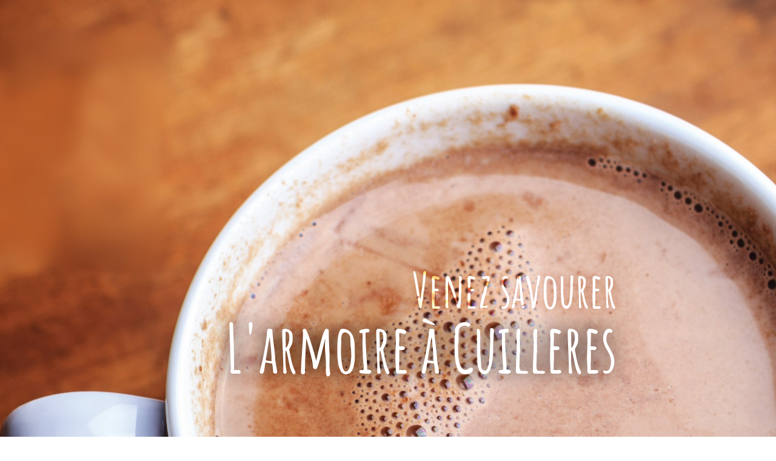

--- FILE ---
content_type: text/html; charset=UTF-8
request_url: https://www.larmoireacuilleres.com/
body_size: 27432
content:
<!DOCTYPE html>
<html lang="fr-FR">
<head>
	<meta charset="UTF-8">
		<title>L&#039; Armoire à cuillères &#8211; &#8211; bar à chocolat &#8211;</title>
<meta name='robots' content='max-image-preview:large' />
	<style>img:is([sizes="auto" i], [sizes^="auto," i]) { contain-intrinsic-size: 3000px 1500px }</style>
	<link rel="alternate" type="application/rss+xml" title="L&#039; Armoire à cuillères &raquo; Flux" href="https://www.larmoireacuilleres.com/feed/" />
<link rel="alternate" type="application/rss+xml" title="L&#039; Armoire à cuillères &raquo; Flux des commentaires" href="https://www.larmoireacuilleres.com/comments/feed/" />
<script>
window._wpemojiSettings = {"baseUrl":"https:\/\/s.w.org\/images\/core\/emoji\/16.0.1\/72x72\/","ext":".png","svgUrl":"https:\/\/s.w.org\/images\/core\/emoji\/16.0.1\/svg\/","svgExt":".svg","source":{"concatemoji":"https:\/\/www.larmoireacuilleres.com\/wp-includes\/js\/wp-emoji-release.min.js?ver=6.8.3"}};
/*! This file is auto-generated */
!function(s,n){var o,i,e;function c(e){try{var t={supportTests:e,timestamp:(new Date).valueOf()};sessionStorage.setItem(o,JSON.stringify(t))}catch(e){}}function p(e,t,n){e.clearRect(0,0,e.canvas.width,e.canvas.height),e.fillText(t,0,0);var t=new Uint32Array(e.getImageData(0,0,e.canvas.width,e.canvas.height).data),a=(e.clearRect(0,0,e.canvas.width,e.canvas.height),e.fillText(n,0,0),new Uint32Array(e.getImageData(0,0,e.canvas.width,e.canvas.height).data));return t.every(function(e,t){return e===a[t]})}function u(e,t){e.clearRect(0,0,e.canvas.width,e.canvas.height),e.fillText(t,0,0);for(var n=e.getImageData(16,16,1,1),a=0;a<n.data.length;a++)if(0!==n.data[a])return!1;return!0}function f(e,t,n,a){switch(t){case"flag":return n(e,"\ud83c\udff3\ufe0f\u200d\u26a7\ufe0f","\ud83c\udff3\ufe0f\u200b\u26a7\ufe0f")?!1:!n(e,"\ud83c\udde8\ud83c\uddf6","\ud83c\udde8\u200b\ud83c\uddf6")&&!n(e,"\ud83c\udff4\udb40\udc67\udb40\udc62\udb40\udc65\udb40\udc6e\udb40\udc67\udb40\udc7f","\ud83c\udff4\u200b\udb40\udc67\u200b\udb40\udc62\u200b\udb40\udc65\u200b\udb40\udc6e\u200b\udb40\udc67\u200b\udb40\udc7f");case"emoji":return!a(e,"\ud83e\udedf")}return!1}function g(e,t,n,a){var r="undefined"!=typeof WorkerGlobalScope&&self instanceof WorkerGlobalScope?new OffscreenCanvas(300,150):s.createElement("canvas"),o=r.getContext("2d",{willReadFrequently:!0}),i=(o.textBaseline="top",o.font="600 32px Arial",{});return e.forEach(function(e){i[e]=t(o,e,n,a)}),i}function t(e){var t=s.createElement("script");t.src=e,t.defer=!0,s.head.appendChild(t)}"undefined"!=typeof Promise&&(o="wpEmojiSettingsSupports",i=["flag","emoji"],n.supports={everything:!0,everythingExceptFlag:!0},e=new Promise(function(e){s.addEventListener("DOMContentLoaded",e,{once:!0})}),new Promise(function(t){var n=function(){try{var e=JSON.parse(sessionStorage.getItem(o));if("object"==typeof e&&"number"==typeof e.timestamp&&(new Date).valueOf()<e.timestamp+604800&&"object"==typeof e.supportTests)return e.supportTests}catch(e){}return null}();if(!n){if("undefined"!=typeof Worker&&"undefined"!=typeof OffscreenCanvas&&"undefined"!=typeof URL&&URL.createObjectURL&&"undefined"!=typeof Blob)try{var e="postMessage("+g.toString()+"("+[JSON.stringify(i),f.toString(),p.toString(),u.toString()].join(",")+"));",a=new Blob([e],{type:"text/javascript"}),r=new Worker(URL.createObjectURL(a),{name:"wpTestEmojiSupports"});return void(r.onmessage=function(e){c(n=e.data),r.terminate(),t(n)})}catch(e){}c(n=g(i,f,p,u))}t(n)}).then(function(e){for(var t in e)n.supports[t]=e[t],n.supports.everything=n.supports.everything&&n.supports[t],"flag"!==t&&(n.supports.everythingExceptFlag=n.supports.everythingExceptFlag&&n.supports[t]);n.supports.everythingExceptFlag=n.supports.everythingExceptFlag&&!n.supports.flag,n.DOMReady=!1,n.readyCallback=function(){n.DOMReady=!0}}).then(function(){return e}).then(function(){var e;n.supports.everything||(n.readyCallback(),(e=n.source||{}).concatemoji?t(e.concatemoji):e.wpemoji&&e.twemoji&&(t(e.twemoji),t(e.wpemoji)))}))}((window,document),window._wpemojiSettings);
</script>
<style id='wp-emoji-styles-inline-css'>

	img.wp-smiley, img.emoji {
		display: inline !important;
		border: none !important;
		box-shadow: none !important;
		height: 1em !important;
		width: 1em !important;
		margin: 0 0.07em !important;
		vertical-align: -0.1em !important;
		background: none !important;
		padding: 0 !important;
	}
</style>
<style id='classic-theme-styles-inline-css'>
/*! This file is auto-generated */
.wp-block-button__link{color:#fff;background-color:#32373c;border-radius:9999px;box-shadow:none;text-decoration:none;padding:calc(.667em + 2px) calc(1.333em + 2px);font-size:1.125em}.wp-block-file__button{background:#32373c;color:#fff;text-decoration:none}
</style>
<style id='global-styles-inline-css'>
:root{--wp--preset--aspect-ratio--square: 1;--wp--preset--aspect-ratio--4-3: 4/3;--wp--preset--aspect-ratio--3-4: 3/4;--wp--preset--aspect-ratio--3-2: 3/2;--wp--preset--aspect-ratio--2-3: 2/3;--wp--preset--aspect-ratio--16-9: 16/9;--wp--preset--aspect-ratio--9-16: 9/16;--wp--preset--color--black: #000000;--wp--preset--color--cyan-bluish-gray: #abb8c3;--wp--preset--color--white: #ffffff;--wp--preset--color--pale-pink: #f78da7;--wp--preset--color--vivid-red: #cf2e2e;--wp--preset--color--luminous-vivid-orange: #ff6900;--wp--preset--color--luminous-vivid-amber: #fcb900;--wp--preset--color--light-green-cyan: #7bdcb5;--wp--preset--color--vivid-green-cyan: #00d084;--wp--preset--color--pale-cyan-blue: #8ed1fc;--wp--preset--color--vivid-cyan-blue: #0693e3;--wp--preset--color--vivid-purple: #9b51e0;--wp--preset--color--accent: #cd2653;--wp--preset--color--primary: #000000;--wp--preset--color--secondary: #6d6d6d;--wp--preset--color--subtle-background: #dcd7ca;--wp--preset--color--background: #fff;--wp--preset--gradient--vivid-cyan-blue-to-vivid-purple: linear-gradient(135deg,rgba(6,147,227,1) 0%,rgb(155,81,224) 100%);--wp--preset--gradient--light-green-cyan-to-vivid-green-cyan: linear-gradient(135deg,rgb(122,220,180) 0%,rgb(0,208,130) 100%);--wp--preset--gradient--luminous-vivid-amber-to-luminous-vivid-orange: linear-gradient(135deg,rgba(252,185,0,1) 0%,rgba(255,105,0,1) 100%);--wp--preset--gradient--luminous-vivid-orange-to-vivid-red: linear-gradient(135deg,rgba(255,105,0,1) 0%,rgb(207,46,46) 100%);--wp--preset--gradient--very-light-gray-to-cyan-bluish-gray: linear-gradient(135deg,rgb(238,238,238) 0%,rgb(169,184,195) 100%);--wp--preset--gradient--cool-to-warm-spectrum: linear-gradient(135deg,rgb(74,234,220) 0%,rgb(151,120,209) 20%,rgb(207,42,186) 40%,rgb(238,44,130) 60%,rgb(251,105,98) 80%,rgb(254,248,76) 100%);--wp--preset--gradient--blush-light-purple: linear-gradient(135deg,rgb(255,206,236) 0%,rgb(152,150,240) 100%);--wp--preset--gradient--blush-bordeaux: linear-gradient(135deg,rgb(254,205,165) 0%,rgb(254,45,45) 50%,rgb(107,0,62) 100%);--wp--preset--gradient--luminous-dusk: linear-gradient(135deg,rgb(255,203,112) 0%,rgb(199,81,192) 50%,rgb(65,88,208) 100%);--wp--preset--gradient--pale-ocean: linear-gradient(135deg,rgb(255,245,203) 0%,rgb(182,227,212) 50%,rgb(51,167,181) 100%);--wp--preset--gradient--electric-grass: linear-gradient(135deg,rgb(202,248,128) 0%,rgb(113,206,126) 100%);--wp--preset--gradient--midnight: linear-gradient(135deg,rgb(2,3,129) 0%,rgb(40,116,252) 100%);--wp--preset--font-size--small: 18px;--wp--preset--font-size--medium: 20px;--wp--preset--font-size--large: 26.25px;--wp--preset--font-size--x-large: 42px;--wp--preset--font-size--normal: 21px;--wp--preset--font-size--larger: 32px;--wp--preset--spacing--20: 0.44rem;--wp--preset--spacing--30: 0.67rem;--wp--preset--spacing--40: 1rem;--wp--preset--spacing--50: 1.5rem;--wp--preset--spacing--60: 2.25rem;--wp--preset--spacing--70: 3.38rem;--wp--preset--spacing--80: 5.06rem;--wp--preset--shadow--natural: 6px 6px 9px rgba(0, 0, 0, 0.2);--wp--preset--shadow--deep: 12px 12px 50px rgba(0, 0, 0, 0.4);--wp--preset--shadow--sharp: 6px 6px 0px rgba(0, 0, 0, 0.2);--wp--preset--shadow--outlined: 6px 6px 0px -3px rgba(255, 255, 255, 1), 6px 6px rgba(0, 0, 0, 1);--wp--preset--shadow--crisp: 6px 6px 0px rgba(0, 0, 0, 1);}:where(.is-layout-flex){gap: 0.5em;}:where(.is-layout-grid){gap: 0.5em;}body .is-layout-flex{display: flex;}.is-layout-flex{flex-wrap: wrap;align-items: center;}.is-layout-flex > :is(*, div){margin: 0;}body .is-layout-grid{display: grid;}.is-layout-grid > :is(*, div){margin: 0;}:where(.wp-block-columns.is-layout-flex){gap: 2em;}:where(.wp-block-columns.is-layout-grid){gap: 2em;}:where(.wp-block-post-template.is-layout-flex){gap: 1.25em;}:where(.wp-block-post-template.is-layout-grid){gap: 1.25em;}.has-black-color{color: var(--wp--preset--color--black) !important;}.has-cyan-bluish-gray-color{color: var(--wp--preset--color--cyan-bluish-gray) !important;}.has-white-color{color: var(--wp--preset--color--white) !important;}.has-pale-pink-color{color: var(--wp--preset--color--pale-pink) !important;}.has-vivid-red-color{color: var(--wp--preset--color--vivid-red) !important;}.has-luminous-vivid-orange-color{color: var(--wp--preset--color--luminous-vivid-orange) !important;}.has-luminous-vivid-amber-color{color: var(--wp--preset--color--luminous-vivid-amber) !important;}.has-light-green-cyan-color{color: var(--wp--preset--color--light-green-cyan) !important;}.has-vivid-green-cyan-color{color: var(--wp--preset--color--vivid-green-cyan) !important;}.has-pale-cyan-blue-color{color: var(--wp--preset--color--pale-cyan-blue) !important;}.has-vivid-cyan-blue-color{color: var(--wp--preset--color--vivid-cyan-blue) !important;}.has-vivid-purple-color{color: var(--wp--preset--color--vivid-purple) !important;}.has-black-background-color{background-color: var(--wp--preset--color--black) !important;}.has-cyan-bluish-gray-background-color{background-color: var(--wp--preset--color--cyan-bluish-gray) !important;}.has-white-background-color{background-color: var(--wp--preset--color--white) !important;}.has-pale-pink-background-color{background-color: var(--wp--preset--color--pale-pink) !important;}.has-vivid-red-background-color{background-color: var(--wp--preset--color--vivid-red) !important;}.has-luminous-vivid-orange-background-color{background-color: var(--wp--preset--color--luminous-vivid-orange) !important;}.has-luminous-vivid-amber-background-color{background-color: var(--wp--preset--color--luminous-vivid-amber) !important;}.has-light-green-cyan-background-color{background-color: var(--wp--preset--color--light-green-cyan) !important;}.has-vivid-green-cyan-background-color{background-color: var(--wp--preset--color--vivid-green-cyan) !important;}.has-pale-cyan-blue-background-color{background-color: var(--wp--preset--color--pale-cyan-blue) !important;}.has-vivid-cyan-blue-background-color{background-color: var(--wp--preset--color--vivid-cyan-blue) !important;}.has-vivid-purple-background-color{background-color: var(--wp--preset--color--vivid-purple) !important;}.has-black-border-color{border-color: var(--wp--preset--color--black) !important;}.has-cyan-bluish-gray-border-color{border-color: var(--wp--preset--color--cyan-bluish-gray) !important;}.has-white-border-color{border-color: var(--wp--preset--color--white) !important;}.has-pale-pink-border-color{border-color: var(--wp--preset--color--pale-pink) !important;}.has-vivid-red-border-color{border-color: var(--wp--preset--color--vivid-red) !important;}.has-luminous-vivid-orange-border-color{border-color: var(--wp--preset--color--luminous-vivid-orange) !important;}.has-luminous-vivid-amber-border-color{border-color: var(--wp--preset--color--luminous-vivid-amber) !important;}.has-light-green-cyan-border-color{border-color: var(--wp--preset--color--light-green-cyan) !important;}.has-vivid-green-cyan-border-color{border-color: var(--wp--preset--color--vivid-green-cyan) !important;}.has-pale-cyan-blue-border-color{border-color: var(--wp--preset--color--pale-cyan-blue) !important;}.has-vivid-cyan-blue-border-color{border-color: var(--wp--preset--color--vivid-cyan-blue) !important;}.has-vivid-purple-border-color{border-color: var(--wp--preset--color--vivid-purple) !important;}.has-vivid-cyan-blue-to-vivid-purple-gradient-background{background: var(--wp--preset--gradient--vivid-cyan-blue-to-vivid-purple) !important;}.has-light-green-cyan-to-vivid-green-cyan-gradient-background{background: var(--wp--preset--gradient--light-green-cyan-to-vivid-green-cyan) !important;}.has-luminous-vivid-amber-to-luminous-vivid-orange-gradient-background{background: var(--wp--preset--gradient--luminous-vivid-amber-to-luminous-vivid-orange) !important;}.has-luminous-vivid-orange-to-vivid-red-gradient-background{background: var(--wp--preset--gradient--luminous-vivid-orange-to-vivid-red) !important;}.has-very-light-gray-to-cyan-bluish-gray-gradient-background{background: var(--wp--preset--gradient--very-light-gray-to-cyan-bluish-gray) !important;}.has-cool-to-warm-spectrum-gradient-background{background: var(--wp--preset--gradient--cool-to-warm-spectrum) !important;}.has-blush-light-purple-gradient-background{background: var(--wp--preset--gradient--blush-light-purple) !important;}.has-blush-bordeaux-gradient-background{background: var(--wp--preset--gradient--blush-bordeaux) !important;}.has-luminous-dusk-gradient-background{background: var(--wp--preset--gradient--luminous-dusk) !important;}.has-pale-ocean-gradient-background{background: var(--wp--preset--gradient--pale-ocean) !important;}.has-electric-grass-gradient-background{background: var(--wp--preset--gradient--electric-grass) !important;}.has-midnight-gradient-background{background: var(--wp--preset--gradient--midnight) !important;}.has-small-font-size{font-size: var(--wp--preset--font-size--small) !important;}.has-medium-font-size{font-size: var(--wp--preset--font-size--medium) !important;}.has-large-font-size{font-size: var(--wp--preset--font-size--large) !important;}.has-x-large-font-size{font-size: var(--wp--preset--font-size--x-large) !important;}
:where(.wp-block-post-template.is-layout-flex){gap: 1.25em;}:where(.wp-block-post-template.is-layout-grid){gap: 1.25em;}
:where(.wp-block-columns.is-layout-flex){gap: 2em;}:where(.wp-block-columns.is-layout-grid){gap: 2em;}
:root :where(.wp-block-pullquote){font-size: 1.5em;line-height: 1.6;}
</style>
<link rel='stylesheet' id='twentytwenty-style-css' href='https://www.larmoireacuilleres.com/wp-content/themes/twentytwenty/style.css?ver=1.2' media='all' />
<style id='twentytwenty-style-inline-css'>
.color-accent,.color-accent-hover:hover,.color-accent-hover:focus,:root .has-accent-color,.has-drop-cap:not(:focus):first-letter,.wp-block-button.is-style-outline,a { color: #cd2653; }blockquote,.border-color-accent,.border-color-accent-hover:hover,.border-color-accent-hover:focus { border-color: #cd2653; }button:not(.toggle),.button,.faux-button,.wp-block-button__link,.wp-block-file .wp-block-file__button,input[type="button"],input[type="reset"],input[type="submit"],.bg-accent,.bg-accent-hover:hover,.bg-accent-hover:focus,:root .has-accent-background-color,.comment-reply-link { background-color: #cd2653; }.fill-children-accent,.fill-children-accent * { fill: #cd2653; }body,.entry-title a,:root .has-primary-color { color: #000000; }:root .has-primary-background-color { background-color: #000000; }cite,figcaption,.wp-caption-text,.post-meta,.entry-content .wp-block-archives li,.entry-content .wp-block-categories li,.entry-content .wp-block-latest-posts li,.wp-block-latest-comments__comment-date,.wp-block-latest-posts__post-date,.wp-block-embed figcaption,.wp-block-image figcaption,.wp-block-pullquote cite,.comment-metadata,.comment-respond .comment-notes,.comment-respond .logged-in-as,.pagination .dots,.entry-content hr:not(.has-background),hr.styled-separator,:root .has-secondary-color { color: #6d6d6d; }:root .has-secondary-background-color { background-color: #6d6d6d; }pre,fieldset,input,textarea,table,table *,hr { border-color: #dcd7ca; }caption,code,code,kbd,samp,.wp-block-table.is-style-stripes tbody tr:nth-child(odd),:root .has-subtle-background-background-color { background-color: #dcd7ca; }.wp-block-table.is-style-stripes { border-bottom-color: #dcd7ca; }.wp-block-latest-posts.is-grid li { border-top-color: #dcd7ca; }:root .has-subtle-background-color { color: #dcd7ca; }body:not(.overlay-header) .primary-menu > li > a,body:not(.overlay-header) .primary-menu > li > .icon,.modal-menu a,.footer-menu a, .footer-widgets a,#site-footer .wp-block-button.is-style-outline,.wp-block-pullquote:before,.singular:not(.overlay-header) .entry-header a,.archive-header a,.header-footer-group .color-accent,.header-footer-group .color-accent-hover:hover { color: #cd2653; }.social-icons a,#site-footer button:not(.toggle),#site-footer .button,#site-footer .faux-button,#site-footer .wp-block-button__link,#site-footer .wp-block-file__button,#site-footer input[type="button"],#site-footer input[type="reset"],#site-footer input[type="submit"] { background-color: #cd2653; }.header-footer-group,body:not(.overlay-header) #site-header .toggle,.menu-modal .toggle { color: #000000; }body:not(.overlay-header) .primary-menu ul { background-color: #000000; }body:not(.overlay-header) .primary-menu > li > ul:after { border-bottom-color: #000000; }body:not(.overlay-header) .primary-menu ul ul:after { border-left-color: #000000; }.site-description,body:not(.overlay-header) .toggle-inner .toggle-text,.widget .post-date,.widget .rss-date,.widget_archive li,.widget_categories li,.widget cite,.widget_pages li,.widget_meta li,.widget_nav_menu li,.powered-by-wordpress,.to-the-top,.singular .entry-header .post-meta,.singular:not(.overlay-header) .entry-header .post-meta a { color: #6d6d6d; }.header-footer-group pre,.header-footer-group fieldset,.header-footer-group input,.header-footer-group textarea,.header-footer-group table,.header-footer-group table *,.footer-nav-widgets-wrapper,#site-footer,.menu-modal nav *,.footer-widgets-outer-wrapper,.footer-top { border-color: #dcd7ca; }.header-footer-group table caption,body:not(.overlay-header) .header-inner .toggle-wrapper::before { background-color: #dcd7ca; }
</style>
<link rel='stylesheet' id='twentytwenty-print-style-css' href='https://www.larmoireacuilleres.com/wp-content/themes/twentytwenty/print.css?ver=1.2' media='print' />
<link rel='stylesheet' id='elementor-icons-css' href='https://www.larmoireacuilleres.com/wp-content/plugins/elementor/assets/lib/eicons/css/elementor-icons.min.css?ver=5.44.0' media='all' />
<link rel='stylesheet' id='elementor-frontend-css' href='https://www.larmoireacuilleres.com/wp-content/plugins/elementor/assets/css/frontend.min.css?ver=3.33.0' media='all' />
<link rel='stylesheet' id='elementor-post-2657-css' href='https://www.larmoireacuilleres.com/wp-content/uploads/elementor/css/post-2657.css?ver=1763901689' media='all' />
<link rel='stylesheet' id='widget-heading-css' href='https://www.larmoireacuilleres.com/wp-content/plugins/elementor/assets/css/widget-heading.min.css?ver=3.33.0' media='all' />
<link rel='stylesheet' id='e-motion-fx-css' href='https://www.larmoireacuilleres.com/wp-content/plugins/elementor-pro/assets/css/modules/motion-fx.min.css?ver=3.33.1' media='all' />
<link rel='stylesheet' id='widget-spacer-css' href='https://www.larmoireacuilleres.com/wp-content/plugins/elementor/assets/css/widget-spacer.min.css?ver=3.33.0' media='all' />
<link rel='stylesheet' id='widget-image-box-css' href='https://www.larmoireacuilleres.com/wp-content/plugins/elementor/assets/css/widget-image-box.min.css?ver=3.33.0' media='all' />
<link rel='stylesheet' id='widget-divider-css' href='https://www.larmoireacuilleres.com/wp-content/plugins/elementor/assets/css/widget-divider.min.css?ver=3.33.0' media='all' />
<link rel='stylesheet' id='widget-icon-box-css' href='https://www.larmoireacuilleres.com/wp-content/plugins/elementor/assets/css/widget-icon-box.min.css?ver=3.33.0' media='all' />
<link rel='stylesheet' id='elementor-post-2255-css' href='https://www.larmoireacuilleres.com/wp-content/uploads/elementor/css/post-2255.css?ver=1765438009' media='all' />
<link rel='stylesheet' id='elementor-gf-local-roboto-css' href='https://www.larmoireacuilleres.com/wp-content/uploads/elementor/google-fonts/css/roboto.css?ver=1751659957' media='all' />
<link rel='stylesheet' id='elementor-gf-local-robotoslab-css' href='https://www.larmoireacuilleres.com/wp-content/uploads/elementor/google-fonts/css/robotoslab.css?ver=1751659960' media='all' />
<link rel='stylesheet' id='elementor-gf-local-alegreyasans-css' href='https://www.larmoireacuilleres.com/wp-content/uploads/elementor/google-fonts/css/alegreyasans.css?ver=1751659963' media='all' />
<link rel='stylesheet' id='elementor-gf-local-amaticsc-css' href='https://www.larmoireacuilleres.com/wp-content/uploads/elementor/google-fonts/css/amaticsc.css?ver=1751659963' media='all' />
<link rel='stylesheet' id='elementor-gf-local-newscycle-css' href='https://www.larmoireacuilleres.com/wp-content/uploads/elementor/google-fonts/css/newscycle.css?ver=1751659964' media='all' />
<link rel='stylesheet' id='elementor-gf-local-opensans-css' href='https://www.larmoireacuilleres.com/wp-content/uploads/elementor/google-fonts/css/opensans.css?ver=1751659968' media='all' />
<link rel='stylesheet' id='elementor-icons-shared-0-css' href='https://www.larmoireacuilleres.com/wp-content/plugins/elementor/assets/lib/font-awesome/css/fontawesome.min.css?ver=5.15.3' media='all' />
<link rel='stylesheet' id='elementor-icons-fa-brands-css' href='https://www.larmoireacuilleres.com/wp-content/plugins/elementor/assets/lib/font-awesome/css/brands.min.css?ver=5.15.3' media='all' />
<script src="https://www.larmoireacuilleres.com/wp-content/themes/twentytwenty/assets/js/index.js?ver=1.2" id="twentytwenty-js-js" async></script>
<script src="https://www.larmoireacuilleres.com/wp-includes/js/jquery/jquery.min.js?ver=3.7.1" id="jquery-core-js"></script>
<script src="https://www.larmoireacuilleres.com/wp-includes/js/jquery/jquery-migrate.min.js?ver=3.4.1" id="jquery-migrate-js"></script>
<link rel="https://api.w.org/" href="https://www.larmoireacuilleres.com/wp-json/" /><link rel="alternate" title="JSON" type="application/json" href="https://www.larmoireacuilleres.com/wp-json/wp/v2/pages/2255" /><link rel="EditURI" type="application/rsd+xml" title="RSD" href="https://www.larmoireacuilleres.com/xmlrpc.php?rsd" />
<meta name="generator" content="WordPress 6.8.3" />
<link rel="canonical" href="https://www.larmoireacuilleres.com/" />
<link rel='shortlink' href='https://www.larmoireacuilleres.com/' />
<link rel="alternate" title="oEmbed (JSON)" type="application/json+oembed" href="https://www.larmoireacuilleres.com/wp-json/oembed/1.0/embed?url=https%3A%2F%2Fwww.larmoireacuilleres.com%2F" />
<link rel="alternate" title="oEmbed (XML)" type="text/xml+oembed" href="https://www.larmoireacuilleres.com/wp-json/oembed/1.0/embed?url=https%3A%2F%2Fwww.larmoireacuilleres.com%2F&#038;format=xml" />
	<script>document.documentElement.className = document.documentElement.className.replace( 'no-js', 'js' );</script>
	<meta name="generator" content="Elementor 3.33.0; features: additional_custom_breakpoints; settings: css_print_method-external, google_font-enabled, font_display-auto">
			<style>
				.e-con.e-parent:nth-of-type(n+4):not(.e-lazyloaded):not(.e-no-lazyload),
				.e-con.e-parent:nth-of-type(n+4):not(.e-lazyloaded):not(.e-no-lazyload) * {
					background-image: none !important;
				}
				@media screen and (max-height: 1024px) {
					.e-con.e-parent:nth-of-type(n+3):not(.e-lazyloaded):not(.e-no-lazyload),
					.e-con.e-parent:nth-of-type(n+3):not(.e-lazyloaded):not(.e-no-lazyload) * {
						background-image: none !important;
					}
				}
				@media screen and (max-height: 640px) {
					.e-con.e-parent:nth-of-type(n+2):not(.e-lazyloaded):not(.e-no-lazyload),
					.e-con.e-parent:nth-of-type(n+2):not(.e-lazyloaded):not(.e-no-lazyload) * {
						background-image: none !important;
					}
				}
			</style>
			<style id="custom-background-css">
body.custom-background { background-color: #fff; }
</style>
	<link rel="icon" href="https://www.larmoireacuilleres.com/wp-content/uploads/2020/04/cropped-biscuit-32x32.png" sizes="32x32" />
<link rel="icon" href="https://www.larmoireacuilleres.com/wp-content/uploads/2020/04/cropped-biscuit-192x192.png" sizes="192x192" />
<link rel="apple-touch-icon" href="https://www.larmoireacuilleres.com/wp-content/uploads/2020/04/cropped-biscuit-180x180.png" />
<meta name="msapplication-TileImage" content="https://www.larmoireacuilleres.com/wp-content/uploads/2020/04/cropped-biscuit-270x270.png" />
	<meta name="viewport" content="width=device-width, initial-scale=1.0, viewport-fit=cover" /></head>
<body class="home wp-singular page-template page-template-elementor_canvas page page-id-2255 page-parent custom-background wp-embed-responsive wp-theme-twentytwenty esm-default singular enable-search-modal missing-post-thumbnail has-no-pagination not-showing-comments show-avatars elementor_canvas footer-top-hidden elementor-default elementor-template-canvas elementor-kit-2657 elementor-page elementor-page-2255">
	<a class="skip-link screen-reader-text" href="#site-content">Aller au contenu</a>		<div data-elementor-type="wp-page" data-elementor-id="2255" class="elementor elementor-2255" data-elementor-post-type="page">
						<section class="elementor-section elementor-top-section elementor-element elementor-element-42b7a575 elementor-section-stretched elementor-section-height-min-height elementor-section-boxed elementor-section-height-default elementor-section-items-middle" data-id="42b7a575" data-element_type="section" data-settings="{&quot;stretch_section&quot;:&quot;section-stretched&quot;,&quot;background_background&quot;:&quot;classic&quot;,&quot;background_motion_fx_motion_fx_scrolling&quot;:&quot;yes&quot;,&quot;background_motion_fx_translateY_effect&quot;:&quot;yes&quot;,&quot;background_motion_fx_translateY_speed&quot;:{&quot;unit&quot;:&quot;px&quot;,&quot;size&quot;:4,&quot;sizes&quot;:[]},&quot;background_motion_fx_translateY_affectedRange&quot;:{&quot;unit&quot;:&quot;%&quot;,&quot;size&quot;:&quot;&quot;,&quot;sizes&quot;:{&quot;start&quot;:0,&quot;end&quot;:100}},&quot;background_motion_fx_devices&quot;:[&quot;desktop&quot;,&quot;tablet&quot;,&quot;mobile&quot;]}">
							<div class="elementor-background-overlay"></div>
							<div class="elementor-container elementor-column-gap-no">
					<div class="elementor-column elementor-col-100 elementor-top-column elementor-element elementor-element-39db6b53" data-id="39db6b53" data-element_type="column">
			<div class="elementor-widget-wrap elementor-element-populated">
						<div class="elementor-element elementor-element-71a2c3a2 elementor-widget elementor-widget-heading" data-id="71a2c3a2" data-element_type="widget" data-widget_type="heading.default">
				<div class="elementor-widget-container">
					<h1 class="elementor-heading-title elementor-size-default">Venez savourer</h1>				</div>
				</div>
				<div class="elementor-element elementor-element-1c6acd99 elementor-widget elementor-widget-heading" data-id="1c6acd99" data-element_type="widget" data-settings="{&quot;motion_fx_motion_fx_scrolling&quot;:&quot;yes&quot;,&quot;motion_fx_motion_fx_mouse&quot;:&quot;yes&quot;,&quot;motion_fx_devices&quot;:[&quot;desktop&quot;,&quot;tablet&quot;,&quot;mobile&quot;]}" data-widget_type="heading.default">
				<div class="elementor-widget-container">
					<h1 class="elementor-heading-title elementor-size-default">L'armoire à Cuilleres</h1>				</div>
				</div>
					</div>
		</div>
					</div>
		</section>
				<section class="elementor-section elementor-top-section elementor-element elementor-element-9742a3e elementor-section-stretched elementor-section-full_width elementor-section-content-middle elementor-reverse-mobile elementor-section-height-default elementor-section-height-default" data-id="9742a3e" data-element_type="section" data-settings="{&quot;stretch_section&quot;:&quot;section-stretched&quot;}">
						<div class="elementor-container elementor-column-gap-no">
					<div class="elementor-column elementor-col-50 elementor-top-column elementor-element elementor-element-c5c8cc9" data-id="c5c8cc9" data-element_type="column" data-settings="{&quot;background_background&quot;:&quot;classic&quot;}">
			<div class="elementor-widget-wrap elementor-element-populated">
					<div class="elementor-background-overlay"></div>
						<div class="elementor-element elementor-element-d0d7210 elementor-widget elementor-widget-spacer" data-id="d0d7210" data-element_type="widget" data-widget_type="spacer.default">
				<div class="elementor-widget-container">
							<div class="elementor-spacer">
			<div class="elementor-spacer-inner"></div>
		</div>
						</div>
				</div>
					</div>
		</div>
				<div class="elementor-column elementor-col-50 elementor-top-column elementor-element elementor-element-6f89a2f" data-id="6f89a2f" data-element_type="column" data-settings="{&quot;background_background&quot;:&quot;classic&quot;}">
			<div class="elementor-widget-wrap elementor-element-populated">
						<section class="elementor-section elementor-inner-section elementor-element elementor-element-78c15b8 elementor-section-boxed elementor-section-height-default elementor-section-height-default" data-id="78c15b8" data-element_type="section">
						<div class="elementor-container elementor-column-gap-no">
					<div class="elementor-column elementor-col-100 elementor-inner-column elementor-element elementor-element-c9e1abb" data-id="c9e1abb" data-element_type="column">
			<div class="elementor-widget-wrap elementor-element-populated">
						<div class="elementor-element elementor-element-1170274 elementor-widget elementor-widget-heading" data-id="1170274" data-element_type="widget" data-widget_type="heading.default">
				<div class="elementor-widget-container">
					<h2 class="elementor-heading-title elementor-size-default">le chocolat</h2>				</div>
				</div>
				<div class="elementor-element elementor-element-893fdea elementor-widget elementor-widget-text-editor" data-id="893fdea" data-element_type="widget" data-widget_type="text-editor.default">
				<div class="elementor-widget-container">
									<h5> </h5><h5>Divin, moelleux, sensuel, profond. </h5><h5>Riche, somptueux, gratifiant, <br />puissant, dense, crémeux, séducteur, <br />riche, excessif, soyeux, doux, luxueux…<br />Je ne parle pas de l’homme parfait bien sûr, mais du <strong>chocolat</strong>.<br />On ne tarit pas d’adjectifs pour le décrire, d’éloges pour s’en emparer, <br />de qualités pour s’en disculper.</h5><h5> </h5><h5>« L’Armoire à cuillères » se veut le refuge du gourmand, <br />le repère du gourmet, la surprise de l’incrédule.</h5>								</div>
				</div>
					</div>
		</div>
					</div>
		</section>
				<section class="elementor-section elementor-inner-section elementor-element elementor-element-3530d89 elementor-section-boxed elementor-section-height-default elementor-section-height-default" data-id="3530d89" data-element_type="section">
						<div class="elementor-container elementor-column-gap-no">
					<div class="elementor-column elementor-col-100 elementor-inner-column elementor-element elementor-element-109c6dc" data-id="109c6dc" data-element_type="column">
			<div class="elementor-widget-wrap elementor-element-populated">
						<div class="elementor-element elementor-element-49a3762 elementor-button-info elementor-align-center elementor-widget elementor-widget-button" data-id="49a3762" data-element_type="widget" data-widget_type="button.default">
				<div class="elementor-widget-container">
									<div class="elementor-button-wrapper">
					<a class="elementor-button elementor-button-link elementor-size-sm" href="https://www.larmoireacuilleres.com/chocolat-2">
						<span class="elementor-button-content-wrapper">
									<span class="elementor-button-text">Craquez pour lui !</span>
					</span>
					</a>
				</div>
								</div>
				</div>
					</div>
		</div>
					</div>
		</section>
					</div>
		</div>
					</div>
		</section>
				<section class="elementor-section elementor-top-section elementor-element elementor-element-d0b4852 elementor-section-stretched elementor-section-full_width elementor-section-content-middle elementor-reverse-mobile elementor-section-height-default elementor-section-height-default" data-id="d0b4852" data-element_type="section" data-settings="{&quot;stretch_section&quot;:&quot;section-stretched&quot;}">
						<div class="elementor-container elementor-column-gap-no">
					<div class="elementor-column elementor-col-50 elementor-top-column elementor-element elementor-element-7a9b7f4" data-id="7a9b7f4" data-element_type="column" data-settings="{&quot;background_background&quot;:&quot;classic&quot;}">
			<div class="elementor-widget-wrap elementor-element-populated">
						<section class="elementor-section elementor-inner-section elementor-element elementor-element-7d9b5da elementor-section-boxed elementor-section-height-default elementor-section-height-default" data-id="7d9b5da" data-element_type="section">
						<div class="elementor-container elementor-column-gap-no">
					<div class="elementor-column elementor-col-100 elementor-inner-column elementor-element elementor-element-0bdbfe1" data-id="0bdbfe1" data-element_type="column">
			<div class="elementor-widget-wrap elementor-element-populated">
						<div class="elementor-element elementor-element-8578efe elementor-widget elementor-widget-heading" data-id="8578efe" data-element_type="widget" data-widget_type="heading.default">
				<div class="elementor-widget-container">
					<h2 class="elementor-heading-title elementor-size-default">L'histoire</h2>				</div>
				</div>
				<div class="elementor-element elementor-element-dc16c0a elementor-widget elementor-widget-text-editor" data-id="dc16c0a" data-element_type="widget" data-widget_type="text-editor.default">
				<div class="elementor-widget-container">
									<h5> <br />Après avoir vécu dans les pays froids, <br />j’ai déposé ma valise et mes tablettes de chocolat dans ma ville natale, à Clermont.<br /> <br /> <br /> Il me manquait un petit cocon lorsque les temps sont durs, <br />un coin chaleureux en hiver, frais et reposant en été. <br />J’imaginais un endroit douillet comme un duvet d’oiseau, <br />aux lumières dorées, <br />aux coussins moelleux et aux canapés profonds.</h5>								</div>
				</div>
					</div>
		</div>
					</div>
		</section>
				<div class="elementor-element elementor-element-fa4f47a elementor-button-info elementor-align-center elementor-widget elementor-widget-button" data-id="fa4f47a" data-element_type="widget" data-widget_type="button.default">
				<div class="elementor-widget-container">
									<div class="elementor-button-wrapper">
					<a class="elementor-button elementor-button-link elementor-size-md" href="https://www.larmoireacuilleres.com/histoire/">
						<span class="elementor-button-content-wrapper">
									<span class="elementor-button-text">Posez vos valises...</span>
					</span>
					</a>
				</div>
								</div>
				</div>
					</div>
		</div>
				<div class="elementor-column elementor-col-50 elementor-top-column elementor-element elementor-element-61c4534" data-id="61c4534" data-element_type="column" data-settings="{&quot;background_background&quot;:&quot;classic&quot;}">
			<div class="elementor-widget-wrap elementor-element-populated">
					<div class="elementor-background-overlay"></div>
						<div class="elementor-element elementor-element-f6c1962 elementor-widget elementor-widget-spacer" data-id="f6c1962" data-element_type="widget" data-widget_type="spacer.default">
				<div class="elementor-widget-container">
							<div class="elementor-spacer">
			<div class="elementor-spacer-inner"></div>
		</div>
						</div>
				</div>
					</div>
		</div>
					</div>
		</section>
				<section class="elementor-section elementor-top-section elementor-element elementor-element-29b38278 elementor-section-stretched elementor-section-full_width elementor-section-content-middle elementor-section-height-default elementor-section-height-default" data-id="29b38278" data-element_type="section" data-settings="{&quot;stretch_section&quot;:&quot;section-stretched&quot;}">
						<div class="elementor-container elementor-column-gap-no">
					<div class="elementor-column elementor-col-50 elementor-top-column elementor-element elementor-element-3193c311" data-id="3193c311" data-element_type="column" data-settings="{&quot;background_background&quot;:&quot;classic&quot;}">
			<div class="elementor-widget-wrap elementor-element-populated">
					<div class="elementor-background-overlay"></div>
						<div class="elementor-element elementor-element-42159394 elementor-widget elementor-widget-spacer" data-id="42159394" data-element_type="widget" data-widget_type="spacer.default">
				<div class="elementor-widget-container">
							<div class="elementor-spacer">
			<div class="elementor-spacer-inner"></div>
		</div>
						</div>
				</div>
					</div>
		</div>
				<div class="elementor-column elementor-col-50 elementor-top-column elementor-element elementor-element-35ec05b1" data-id="35ec05b1" data-element_type="column" data-settings="{&quot;background_background&quot;:&quot;classic&quot;}">
			<div class="elementor-widget-wrap elementor-element-populated">
						<div class="elementor-element elementor-element-7d2e9ba1 elementor-widget elementor-widget-heading" data-id="7d2e9ba1" data-element_type="widget" data-widget_type="heading.default">
				<div class="elementor-widget-container">
					<h2 class="elementor-heading-title elementor-size-default">Nos GÂteaux</h2>				</div>
				</div>
				<div class="elementor-element elementor-element-3f070ba elementor-widget elementor-widget-text-editor" data-id="3f070ba" data-element_type="widget" data-widget_type="text-editor.default">
				<div class="elementor-widget-container">
									<h5> Vous pouvez venir déguster vos gâteaux à L&rsquo;Armoire à cuillères comme dans un salon de thé. Nous ne prenons pas les réservations pour les goûters.</h5><h5>Mais vous pouvez également en profiter par d&rsquo;autres moyens ! </h5><div> </div>								</div>
				</div>
				<section class="elementor-section elementor-inner-section elementor-element elementor-element-58f2fc75 elementor-section-boxed elementor-section-height-default elementor-section-height-default" data-id="58f2fc75" data-element_type="section">
						<div class="elementor-container elementor-column-gap-extended">
					<div class="elementor-column elementor-col-50 elementor-inner-column elementor-element elementor-element-2b820425" data-id="2b820425" data-element_type="column">
			<div class="elementor-widget-wrap elementor-element-populated">
						<div class="elementor-element elementor-element-2344b20 elementor-position-top elementor-widget elementor-widget-image-box" data-id="2344b20" data-element_type="widget" data-widget_type="image-box.default">
				<div class="elementor-widget-container">
					<div class="elementor-image-box-wrapper"><figure class="elementor-image-box-img"><a href="#" tabindex="-1"><img fetchpriority="high" decoding="async" width="221" height="300" src="https://www.larmoireacuilleres.com/wp-content/uploads/2020/04/Commandes-221x300.jpg" class="attachment-medium size-medium wp-image-2788" alt="" srcset="https://www.larmoireacuilleres.com/wp-content/uploads/2020/04/Commandes-221x300.jpg 221w, https://www.larmoireacuilleres.com/wp-content/uploads/2020/04/Commandes-754x1024.jpg 754w, https://www.larmoireacuilleres.com/wp-content/uploads/2020/04/Commandes-768x1044.jpg 768w, https://www.larmoireacuilleres.com/wp-content/uploads/2020/04/Commandes-1130x1536.jpg 1130w, https://www.larmoireacuilleres.com/wp-content/uploads/2020/04/Commandes-1200x1631.jpg 1200w, https://www.larmoireacuilleres.com/wp-content/uploads/2020/04/Commandes-600x815.jpg 600w, https://www.larmoireacuilleres.com/wp-content/uploads/2020/04/Commandes.jpg 1413w" sizes="(max-width: 221px) 100vw, 221px" /></a></figure><div class="elementor-image-box-content"><h3 class="elementor-image-box-title"><a href="#">Bon-cadeaux et commandes à emporter</a></h3></div></div>				</div>
				</div>
				<div class="elementor-element elementor-element-126b88d elementor-button-info elementor-align-center elementor-widget elementor-widget-button" data-id="126b88d" data-element_type="widget" data-widget_type="button.default">
				<div class="elementor-widget-container">
									<div class="elementor-button-wrapper">
					<a class="elementor-button elementor-button-link elementor-size-sm" href="https://www.larmoireacuilleres.com/commandes/">
						<span class="elementor-button-content-wrapper">
									<span class="elementor-button-text">Par ici</span>
					</span>
					</a>
				</div>
								</div>
				</div>
					</div>
		</div>
				<div class="elementor-column elementor-col-50 elementor-inner-column elementor-element elementor-element-4baee8fd" data-id="4baee8fd" data-element_type="column">
			<div class="elementor-widget-wrap elementor-element-populated">
						<div class="elementor-element elementor-element-1c13348c elementor-position-top elementor-widget elementor-widget-image-box" data-id="1c13348c" data-element_type="widget" data-widget_type="image-box.default">
				<div class="elementor-widget-container">
					<div class="elementor-image-box-wrapper"><figure class="elementor-image-box-img"><a href="#" tabindex="-1"><img decoding="async" width="221" height="300" src="https://www.larmoireacuilleres.com/wp-content/uploads/2020/04/Atelier_bis-221x300.jpg" class="attachment-medium size-medium wp-image-2787" alt="" srcset="https://www.larmoireacuilleres.com/wp-content/uploads/2020/04/Atelier_bis-221x300.jpg 221w, https://www.larmoireacuilleres.com/wp-content/uploads/2020/04/Atelier_bis-754x1024.jpg 754w, https://www.larmoireacuilleres.com/wp-content/uploads/2020/04/Atelier_bis-768x1044.jpg 768w, https://www.larmoireacuilleres.com/wp-content/uploads/2020/04/Atelier_bis-1130x1536.jpg 1130w, https://www.larmoireacuilleres.com/wp-content/uploads/2020/04/Atelier_bis-1200x1631.jpg 1200w, https://www.larmoireacuilleres.com/wp-content/uploads/2020/04/Atelier_bis-600x815.jpg 600w, https://www.larmoireacuilleres.com/wp-content/uploads/2020/04/Atelier_bis.jpg 1413w" sizes="(max-width: 221px) 100vw, 221px" /></a></figure><div class="elementor-image-box-content"><h3 class="elementor-image-box-title"><a href="#">Cérémonies et Evènement</a></h3></div></div>				</div>
				</div>
				<div class="elementor-element elementor-element-78e1213 elementor-align-center elementor-widget elementor-widget-button" data-id="78e1213" data-element_type="widget" data-widget_type="button.default">
				<div class="elementor-widget-container">
									<div class="elementor-button-wrapper">
					<a class="elementor-button elementor-button-link elementor-size-sm" href="https://www.larmoireacuilleres.com/ceremonies/">
						<span class="elementor-button-content-wrapper">
									<span class="elementor-button-text">Par là</span>
					</span>
					</a>
				</div>
								</div>
				</div>
					</div>
		</div>
					</div>
		</section>
					</div>
		</div>
					</div>
		</section>
				<section class="elementor-section elementor-top-section elementor-element elementor-element-efb5d18 elementor-section-stretched elementor-section-full_width elementor-section-content-middle elementor-reverse-mobile elementor-section-height-default elementor-section-height-default" data-id="efb5d18" data-element_type="section" data-settings="{&quot;stretch_section&quot;:&quot;section-stretched&quot;}">
						<div class="elementor-container elementor-column-gap-no">
					<div class="elementor-column elementor-col-50 elementor-top-column elementor-element elementor-element-a7ebc59" data-id="a7ebc59" data-element_type="column" data-settings="{&quot;background_background&quot;:&quot;classic&quot;}">
			<div class="elementor-widget-wrap elementor-element-populated">
						<section class="elementor-section elementor-inner-section elementor-element elementor-element-76ae007 elementor-section-boxed elementor-section-height-default elementor-section-height-default" data-id="76ae007" data-element_type="section">
						<div class="elementor-container elementor-column-gap-no">
					<div class="elementor-column elementor-col-100 elementor-inner-column elementor-element elementor-element-44e5ab2" data-id="44e5ab2" data-element_type="column">
			<div class="elementor-widget-wrap elementor-element-populated">
						<div class="elementor-element elementor-element-f736698 elementor-widget elementor-widget-heading" data-id="f736698" data-element_type="widget" data-widget_type="heading.default">
				<div class="elementor-widget-container">
					<h2 class="elementor-heading-title elementor-size-default">LE BRUNCH</h2>				</div>
				</div>
				<div class="elementor-element elementor-element-e5c5c2d elementor-widget-divider--view-line elementor-widget elementor-widget-divider" data-id="e5c5c2d" data-element_type="widget" data-widget_type="divider.default">
				<div class="elementor-widget-container">
							<div class="elementor-divider">
			<span class="elementor-divider-separator">
						</span>
		</div>
						</div>
				</div>
					</div>
		</div>
					</div>
		</section>
				<div class="elementor-element elementor-element-45ce7ca elementor-widget elementor-widget-text-editor" data-id="45ce7ca" data-element_type="widget" data-widget_type="text-editor.default">
				<div class="elementor-widget-container">
									<h5>Ni petit-déjeuner, ni déjeuner, le brunch est un repas bien particulier, pensé exprès pour les lève-tards.</h5><h5>Avec ou sans réservation, uniquement<br /><span style="font-size: 2.4rem; letter-spacing: -0.0415625em; text-align: inherit;"> le dimanche </span><span style="font-size: 2.4rem; letter-spacing: -0.0415625em; text-align: inherit;">aux dates proposées.</span></h5><p>07 83 41 21 45</p><div>Nous ne prenons aucune réservation en dehors du brunch du dimanche 🙂</div>								</div>
				</div>
				<section class="elementor-section elementor-inner-section elementor-element elementor-element-9fa5455 elementor-section-boxed elementor-section-height-default elementor-section-height-default" data-id="9fa5455" data-element_type="section">
						<div class="elementor-container elementor-column-gap-extended">
					<div class="elementor-column elementor-col-20 elementor-inner-column elementor-element elementor-element-cfbc7fe" data-id="cfbc7fe" data-element_type="column">
			<div class="elementor-widget-wrap elementor-element-populated">
						<div class="elementor-element elementor-element-947feb8 elementor-view-framed elementor-shape-circle elementor-position-top elementor-mobile-position-top elementor-widget elementor-widget-icon-box" data-id="947feb8" data-element_type="widget" data-widget_type="icon-box.default">
				<div class="elementor-widget-container">
							<div class="elementor-icon-box-wrapper">

						<div class="elementor-icon-box-icon">
				<span  class="elementor-icon">
				<svg xmlns="http://www.w3.org/2000/svg" id="Outline" viewBox="0 0 64 64" width="512" height="512"><g><path d="M39,44h2a1,1,0,0,0,1-1,5.006,5.006,0,0,0-5-5H35a.9.9,0,0,0-.106.021.96.96,0,0,0-.169.018l-3.258.931a7.671,7.671,0,0,0-4.243,3.053C27.148,42.018,27.077,42,27,42a4,4,0,0,0,0,8,3.947,3.947,0,0,0,2-.555A3.959,3.959,0,0,0,31,50a3.99,3.99,0,0,0,2.339-7.23,5.682,5.682,0,0,1,1.044-1.858A5.006,5.006,0,0,0,39,44Zm-2-4a3.006,3.006,0,0,1,2.829,2H39a3.006,3.006,0,0,1-2.829-2ZM25,46a2,2,0,1,1,2,2A2,2,0,0,1,25,46Zm6,2a1.875,1.875,0,0,1-.515-.076,3.851,3.851,0,0,0,0-3.848A1.875,1.875,0,0,1,31,44a2,2,0,0,1,0,4Zm0-6a3.927,3.927,0,0,0-1.308.234,5.681,5.681,0,0,1,2.251-1.32,7.746,7.746,0,0,0-.489,1.132A4.012,4.012,0,0,0,31,42Z"></path><path d="M55.5,19a1.5,1.5,0,0,1-1.411-1.009,2.991,2.991,0,0,0,.023-5.98L55.467,9.3A5.044,5.044,0,0,0,50.955,2H13.045A5.044,5.044,0,0,0,8.533,9.3l1.355,2.71a2.991,2.991,0,0,0,.023,5.98A1.5,1.5,0,0,1,8.5,19a1,1,0,0,0,0,2,3.494,3.494,0,0,0,3.449-3h40.1A3.494,3.494,0,0,0,55.5,21,1.5,1.5,0,0,1,57,22.5a5.264,5.264,0,0,1-7.338,4.839l-1.989-.853a8.675,8.675,0,0,0-7.311.215l-5.37,2.685a6.721,6.721,0,0,1-5.984,0L23.638,26.7a8.675,8.675,0,0,0-7.311-.215l-1.989.853A5.264,5.264,0,0,1,7,22.5a1,1,0,0,0-2,0,7.234,7.234,0,0,0,6,7.144V57a5.006,5.006,0,0,0,5,5H48a5.006,5.006,0,0,0,5-5V32.753a1,1,0,0,0-2,0V34H16a1,1,0,0,0,0,2H51V52H13V29.715a7.267,7.267,0,0,0,2.126-.538l1.989-.853a6.678,6.678,0,0,1,5.628.166l5.37,2.685a8.739,8.739,0,0,0,7.774,0l5.37-2.685a6.674,6.674,0,0,1,5.628-.166l1.989.853A7.265,7.265,0,0,0,59,22.5,3.5,3.5,0,0,0,55.5,19ZM9,15a1,1,0,0,1,1-1H41a1,1,0,0,0,0-2H12a1,1,0,0,0-.105-.447L10.322,8.407A3.044,3.044,0,0,1,13.045,4h37.91a3.044,3.044,0,0,1,2.723,4.407l-1.573,3.146A1,1,0,0,0,52,12H45a1,1,0,0,0,0,2h9a1,1,0,0,1,0,2H10A1,1,0,0,1,9,15ZM51,54v3a3,3,0,0,1-3,3H16a3,3,0,0,1-3-3V54Z"></path></g></svg>				</span>
			</div>
			
						<div class="elementor-icon-box-content">

									<h3 class="elementor-icon-box-title">
						<span  >
							Confitures						</span>
					</h3>
				
									<p class="elementor-icon-box-description">
						Pâte à tartiner au chocolat, confitures, caramel au beurre salé, muesli					</p>
				
			</div>
			
		</div>
						</div>
				</div>
					</div>
		</div>
				<div class="elementor-column elementor-col-20 elementor-inner-column elementor-element elementor-element-dddb270" data-id="dddb270" data-element_type="column">
			<div class="elementor-widget-wrap elementor-element-populated">
						<div class="elementor-element elementor-element-e33d335 elementor-view-framed elementor-shape-circle elementor-position-top elementor-mobile-position-top elementor-widget elementor-widget-icon-box" data-id="e33d335" data-element_type="widget" data-widget_type="icon-box.default">
				<div class="elementor-widget-container">
							<div class="elementor-icon-box-wrapper">

						<div class="elementor-icon-box-icon">
				<span  class="elementor-icon">
				<svg xmlns="http://www.w3.org/2000/svg" height="512" viewBox="0 0 61 54" width="512"><g id="042---Cutting-Bread"><path id="Shape" d="m9.85 7.41c-.18931265.1877666-.29579832.44336246-.29579832.71s.10648567.5222334.29579832.71c.3900375.38772359 1.0199625.38772359 1.41 0 .1893127-.1877666.2957983-.44336246.2957983-.71s-.1064856-.5222334-.2957983-.71c-.3900375-.38772359-1.0199625-.38772359-1.41 0z"></path><path id="Shape" d="m16.21 12.36c-.3900375-.3877236-1.0199625-.3877236-1.41 0-.1893127.1877666-.2957983.4433625-.2957983.71s.1064856.5222334.2957983.71c.3900375.3877236 1.0199625.3877236 1.41 0 .1893127-.1877666.2957983-.4433625.2957983-.71s-.1064856-.5222334-.2957983-.71z"></path><path id="Shape" d="m40.4 30.88c-31.4-31.25-29.25-29.7-31.19-30.47-2.20603026-.84692254-4.70372457-.32014575-6.37983259 1.34554006-1.67610802 1.66568582-2.21845376 4.1600458-1.38530766 6.37131577.83314611 2.21126997 2.88661017 3.72759977 5.24514025 3.87314417.50022719.0382642.9678047.2631298 1.31.63l7.5 7.51-1.41 1.4c-.3786253.3755332-.5915966.8867249-.5915966 1.42s.2129713 1.0444668.5915966 1.42l6.69 6.67c-6.78 1.53-19.36 6.51-19.96 13.32-.41 4.71 4.93 7.21 10.07 8 6.89 1 13.65.62 23.26.66 4.6 0 9.36 0 14-.33 3.33-.27 8.37-.67 11.13-3.88 1.8493787-1.9949583 2.151414-4.9744956.74-7.3-3.22-5.52-13.28-9.39-19.62-10.64zm-31-19.66c-.68575609-.7145063-1.61218908-1.1492171-2.6-1.22-2.20913898-.05522851-3.95522841-1.89086102-3.89999994-4.1.05522847-2.20913897 1.89086096-3.95522844 4.09999994-3.9 1.06810947-.00616309 2.09431775.41512242 2.85 1.17l11.31 11.31-4.24 4.24zm6.11 11.78c.48-.49.56-.56 7.06-7.06l25.85 25.78c-1.8275918.5942299-3.816232.4395979-5.53-.43-1.73-.86-3.4-2-3.91-4.54-1.12-5.6-7.54-6.77-7.81-6.81-2.6808513-.0261291-5.3585303.1914324-8 .65zm11.2 9.19-1.22 6.69-3.59-6c1.5868882-.3415122 3.1932416-.5853038 4.81-.73zm-13.71 3.48v4.27l-2.58-3c.82-.4466667 1.68-.87 2.58-1.27zm44.8 11.83c-2.22 2.58-6.8 2.94-9.8 3.18-4.59.37-9.3.35-13.86.33-10.34 0-16.38.35-23-.64-.89-.13-8.75-1.43-8.37-5.82.24-2.73 3.27-5 5.85-6.6l2.82 3.29c.5366479.6695655 1.4406082.9221912 2.2466329.6278563s1.3344741-1.0700315 1.3133671-1.9278563v-5.08c1.5895853-.6020089 3.2122218-1.1128389 4.86-1.53l3.91 6.54c.4262421.7195434 1.2551839 1.0979015 2.0780461.9484929s1.4658778-.7950326 1.6119539-1.6184929l1.32-7.2c.72 0 1.43-.07 2.12-.07s5.32 1.25 6.12 5.22c.5774942 2.6871387 2.4507607 4.9125793 5 5.94 2.7427497 1.3935229 6.0008549 1.3222049 8.68-.19.265616-.1586289.442853-.4312675.4800225-.7384049.0371695-.3071375-.0699145-.6141844-.2900225-.8315951l-7.75-7.74c4.87 1.35 12.67 4.59 15.21 8.93.9630433 1.5935691.7375847 3.6349942-.55 4.98z"></path></g></svg>				</span>
			</div>
			
						<div class="elementor-icon-box-content">

									<h3 class="elementor-icon-box-title">
						<span  >
							Tartines						</span>
					</h3>
				
									<p class="elementor-icon-box-description">
						Tartines grillées toutes chaudes et pain frais, brioches					</p>
				
			</div>
			
		</div>
						</div>
				</div>
					</div>
		</div>
				<div class="elementor-column elementor-col-20 elementor-inner-column elementor-element elementor-element-1004ec5" data-id="1004ec5" data-element_type="column">
			<div class="elementor-widget-wrap elementor-element-populated">
						<div class="elementor-element elementor-element-4796a36 elementor-view-framed elementor-shape-circle elementor-position-top elementor-mobile-position-top elementor-widget elementor-widget-icon-box" data-id="4796a36" data-element_type="widget" data-widget_type="icon-box.default">
				<div class="elementor-widget-container">
							<div class="elementor-icon-box-wrapper">

						<div class="elementor-icon-box-icon">
				<span  class="elementor-icon">
				<svg xmlns="http://www.w3.org/2000/svg" xmlns:xlink="http://www.w3.org/1999/xlink" id="Layer_1_1_" x="0px" y="0px" viewBox="0 0 64 64" style="enable-background:new 0 0 64 64;" xml:space="preserve" width="512" height="512"><g>	<rect x="53" y="37" width="2" height="2"></rect>	<rect x="53" y="45" width="2" height="2"></rect>	<rect x="53" y="53" width="2" height="2"></rect>	<path d="M61,29h-4.483c-0.51-2.335-1.607-4.498-3.209-6.298c-0.727-0.817-1.576-1.476-2.485-1.95   c1.823-1.265,3.021-3.37,3.021-5.752v-1h-5c-2.548,0-4.775,1.373-6,3.413V15c0-2.206,1.794-4,4-4V9c-3.309,0-6,2.691-6,6v5.549   c-2.959-1.072-6.286-0.27-8.412,2.094c-0.257,0.286-0.498,0.583-0.729,0.887l0.087-0.417C31.929,22.443,32,21.756,32,21   c0-2.809-1.168-5.347-3.039-7.165l3.506-5.16c0.075-0.111,0.143-0.228,0.206-0.353c0.763-1.527,0.142-3.391-1.385-4.154   l-0.25-0.125c-0.739-0.37-1.578-0.43-2.363-0.168s-1.421,0.813-1.799,1.567c-0.054,0.107-0.101,0.218-0.141,0.329l-2.039,5.608   c-0.138-0.039-0.278-0.075-0.418-0.108l0.706-7.069C24.995,4.104,25,4.004,25,3.905C25,2.303,23.696,1,22.095,1h-0.189   C20.304,1,19,2.303,19,3.905c0,0.1,0.005,0.199,0.015,0.29l0.707,7.078c-0.141,0.033-0.28,0.069-0.418,0.108l-2.038-5.607   c-0.041-0.113-0.088-0.224-0.149-0.346c-0.37-0.74-1.006-1.291-1.791-1.553c-0.784-0.262-1.623-0.202-2.363,0.168l-0.25,0.125   c-1.526,0.764-2.147,2.627-1.383,4.158c0.062,0.121,0.129,0.237,0.206,0.351l3.508,5.163C13.17,15.668,12,18.225,12,21.072   c0,0.684,0.071,1.371,0.211,2.04L13.438,29H12c-1.103,0-2,0.897-2,2v0.08C9.672,31.033,9.34,31,9,31H4v1   c0,2.382,1.198,4.487,3.021,5.752c-0.91,0.474-1.759,1.133-2.485,1.951C2.256,42.265,1,45.567,1,49   c0,3.842,1.525,7.425,4.294,10.09c2.634,2.534,6.06,3.911,9.7,3.911c0.187,0,0.373-0.004,0.561-0.011   c3.559-0.137,6.796-1.64,9.203-3.989H54c2.757,0,5-2.243,5-5V35h2c1.103,0,2-0.897,2-2v-2C63,29.897,62.103,29,61,29z M48.844,16   h2.899c-0.465,2.279-2.484,4-4.899,4h-2.899C44.409,17.721,46.429,16,48.844,16z M33.918,23.98c1.629-1.81,4.324-2.407,6.554-1.453   c0.12,0.051,0.247,0.091,0.372,0.134v2.135c-0.993-0.37-1.936-1.149-2.294-1.505l-1.413,1.416C37.371,24.942,39.497,27,41.844,27   s4.473-2.058,4.707-2.293l-1.413-1.416c-0.358,0.355-1.301,1.134-2.294,1.505V22h4c0.339,0,0.669-0.032,0.995-0.079   c1.401,0.1,2.883,0.884,3.975,2.11c1.275,1.432,2.172,3.133,2.645,4.969H31.229C31.707,27.142,32.62,25.423,33.918,23.98z    M28.615,6.453c0.014-0.038,0.029-0.075,0.058-0.131c0.131-0.262,0.355-0.457,0.634-0.55c0.28-0.093,0.575-0.071,0.837,0.06   l0.25,0.125c0.541,0.27,0.761,0.93,0.492,1.467c-0.022,0.045-0.049,0.09-0.075,0.129l-3.422,5.036   c-0.269-0.173-0.546-0.333-0.831-0.48L28.615,6.453z M21,3.905C21,3.406,21.406,3,21.905,3h0.189c0.499,0,0.905,0.406,0.9,0.995   l-0.702,7.02C22.195,11.012,22.099,11,22,11c-0.099,0-0.195,0.012-0.293,0.015L21,3.905z M13.191,7.556   c-0.028-0.042-0.055-0.086-0.075-0.128c-0.271-0.541-0.051-1.201,0.49-1.471l0.25-0.125c0.261-0.13,0.558-0.153,0.837-0.06   c0.278,0.093,0.503,0.288,0.644,0.569c0.019,0.036,0.034,0.073,0.049,0.113l2.057,5.657c-0.285,0.147-0.562,0.307-0.83,0.48   L13.191,7.556z M22,13c4.411,0,8,3.589,8,8.072c0,0.547-0.057,1.096-0.168,1.632L28.52,29H17.382c0.703-0.615,1.612-1,2.618-1v-2   c-1.89,0-3.576,0.88-4.677,2.25l-1.156-5.546C14.057,22.168,14,21.619,14,21C14,16.589,17.589,13,22,13z M12,31h2.09   C14.035,31.326,14,31.659,14,32v1.111c-0.574-0.587-1.251-1.068-2-1.425V31z M9,33c2.415,0,4.435,1.721,4.899,4H11   c-2.415,0-4.435-1.721-4.899-4H9z M15.478,60.991c-3.318,0.119-6.424-1.06-8.797-3.343C4.308,55.364,3,52.293,3,49   c0-2.943,1.076-5.772,3.029-7.969c1.092-1.227,2.574-2.011,3.976-2.11C10.331,38.968,10.661,39,11,39h3v2.796   c-0.993-0.37-1.936-1.149-2.294-1.505l-1.413,1.416C10.527,41.942,12.653,44,15,44s4.473-2.058,4.707-2.293l-1.413-1.416   c-0.358,0.355-1.301,1.134-2.294,1.505v-1.883c0.479-0.077,0.943-0.202,1.372-0.386c2.229-0.956,4.925-0.356,6.553,1.453   c2.115,2.351,3.203,5.393,3.063,8.565C26.715,55.725,21.658,60.752,15.478,60.991z M28.984,49c0-2.102-0.449-4.143-1.332-6H57v6   H28.984z M54,57H26.463c1.232-1.754,2.074-3.797,2.393-6H57v3C57,55.654,55.654,57,54,57z M61,33h-4v8H26.475   c-0.328-0.469-0.675-0.926-1.063-1.357c-2.227-2.475-5.776-3.259-8.826-1.954c-0.183,0.078-0.384,0.129-0.585,0.179V35h39v-2H16v-1   c0-0.347,0.058-0.678,0.142-1H61V33z"></path>	<path d="M7,49H5c0,5.514,4.486,10,10,10v-2C10.589,57,7,53.411,7,49z"></path>	<rect x="25" y="17" width="2" height="2"></rect>	<rect x="25" y="21" width="2" height="2"></rect>	<rect x="25" y="25" width="2" height="2"></rect></g></svg>				</span>
			</div>
			
						<div class="elementor-icon-box-content">

									<h3 class="elementor-icon-box-title">
						<span  >
							Fruits						</span>
					</h3>
				
									<p class="elementor-icon-box-description">
						Petite corbeille de fruits à votre disposition					</p>
				
			</div>
			
		</div>
						</div>
				</div>
					</div>
		</div>
				<div class="elementor-column elementor-col-20 elementor-inner-column elementor-element elementor-element-c599292" data-id="c599292" data-element_type="column">
			<div class="elementor-widget-wrap elementor-element-populated">
						<div class="elementor-element elementor-element-cc57b89 elementor-view-framed elementor-shape-circle elementor-position-top elementor-mobile-position-top elementor-widget elementor-widget-icon-box" data-id="cc57b89" data-element_type="widget" data-widget_type="icon-box.default">
				<div class="elementor-widget-container">
							<div class="elementor-icon-box-wrapper">

						<div class="elementor-icon-box-icon">
				<span  class="elementor-icon">
				<svg xmlns="http://www.w3.org/2000/svg" id="Capa_1" height="512" viewBox="0 0 512 512" width="512"><path d="m498.893 142.043c-14.567-20.142-39.001-27.401-71.034-21.257.381-8.188.586-16.481.586-24.89 0-4.161-3.373-7.534-7.534-7.534h-404.771c-4.161 0-7.534 3.373-7.534 7.534 0 49.019 6.484 94.384 19.271 134.834 10.278 32.513 24.629 61.944 42.655 87.476 15.726 22.275 31.428 37.627 43.245 47.443h-106.258c-5.31 0-9.02 5.612-6.924 10.501 12.363 28.847 40.324 47.487 71.234 47.487h250.224c4.161 0 7.534-3.373 7.534-7.534s-3.373-7.534-7.534-7.534h-250.224c-20.903 0-40.147-10.632-51.686-27.854h117.053.063 162.544c.007 0 .015.001.022.001.008 0 .016-.001.024-.001h163.86c-11.538 17.221-30.783 27.854-51.686 27.854h-59.837c-4.161 0-7.534 3.373-7.534 7.534s3.373 7.534 7.534 7.534h59.837c30.91 0 58.871-18.64 71.234-47.487 2.096-4.889-1.615-10.501-6.924-10.501h-153.06c6.514-5.411 14.208-12.511 22.439-21.523 9.385 4.048 19.466 6.321 29.705 6.321 17.6-.001 34.726-6.341 50.903-18.844 23.645-18.277 45.131-42.391 60.502-67.899 2.147-3.564.999-8.194-2.564-10.341-3.564-2.148-8.194-.998-10.341 2.564-14.431 23.95-34.607 46.591-56.811 63.755-13.476 10.416-27.502 15.698-41.688 15.698-6.599 0-13.094-1.197-19.314-3.377 3.946-4.898 7.711-9.934 11.31-15.092 14.138 2.948 27.821-2.612 38.908-11.181 26.609-20.568 49.234-48.63 62.073-76.988 12.929-28.558 14.387-53.174 4-67.537-9.259-12.802-29.09-11.308-47.308-6.241.716-6.123 1.316-12.321 1.802-18.59 28.134-6.346 48.238-1.482 59.795 14.498 13.548 18.735 13.682 46.841.375 79.141-1.481 3.596.105 7.859 3.584 9.602 3.869 1.939 8.701.133 10.347-3.863 15.37-37.306 14.626-70.586-2.097-93.709zm-89.353 15.985h-231.61v-54.598h235.395c-.265 18.819-1.537 37.04-3.785 54.598zm-111.732 207.621h-158.526c-6.342-3.884-31.33-20.563-56.441-56.132-17.129-24.262-30.787-52.298-40.597-83.328-5.318-16.823-9.491-34.559-12.532-53.093h51.074c4.161 0 7.534-3.373 7.534-7.534s-3.373-7.534-7.534-7.534h-53.273c-2.247-17.559-3.521-35.778-3.786-54.599h139.136v54.599h-51.943c-4.161 0-7.534 3.373-7.534 7.534s3.373 7.534 7.534 7.534h51.943v31.842l-35.789 33.933c-1.5 1.422-2.35 3.399-2.35 5.467v53.93c0 15.231 12.392 27.623 27.623 27.623h36.1c15.232 0 27.623-12.392 27.623-27.623v-53.93c0-2.068-.85-4.044-2.35-5.467l-35.789-33.933v-31.842h229.412c-3.002 18.294-7.108 35.81-12.328 52.437-9.719 30.955-23.262 58.949-40.255 83.204-22.018 31.427-45.949 50.357-56.952 56.912zm-127.412-147.092 30.606 29.018v50.691c0 6.923-5.632 12.556-12.556 12.556h-36.1c-6.923 0-12.556-5.633-12.556-12.556v-50.691zm289.791-48.522c6.922 9.572 4.807 29.685-5.518 52.493-11.856 26.189-32.837 52.169-57.561 71.281-7.286 5.631-13.915 8.525-20.368 8.849 13.297-21.709 24.181-45.822 32.434-71.927 5.931-18.762 10.488-38.593 13.689-59.344 22.703-7.519 34.281-5.558 37.324-1.352z"></path></svg>				</span>
			</div>
			
						<div class="elementor-icon-box-content">

									<h3 class="elementor-icon-box-title">
						<span  >
							Boissons						</span>
					</h3>
				
									<p class="elementor-icon-box-description">
						Un jus de pomme BIO, et une boisson chaude (thé BIO, café ou chocolat)					</p>
				
			</div>
			
		</div>
						</div>
				</div>
					</div>
		</div>
				<div class="elementor-column elementor-col-20 elementor-inner-column elementor-element elementor-element-becd076" data-id="becd076" data-element_type="column">
			<div class="elementor-widget-wrap elementor-element-populated">
						<div class="elementor-element elementor-element-b662a38 elementor-view-framed elementor-shape-circle elementor-position-top elementor-mobile-position-top elementor-widget elementor-widget-icon-box" data-id="b662a38" data-element_type="widget" data-widget_type="icon-box.default">
				<div class="elementor-widget-container">
							<div class="elementor-icon-box-wrapper">

						<div class="elementor-icon-box-icon">
				<span  class="elementor-icon">
				<svg xmlns="http://www.w3.org/2000/svg" xmlns:xlink="http://www.w3.org/1999/xlink" id="Capa_1" x="0px" y="0px" viewBox="0 0 512.001 512.001" style="enable-background:new 0 0 512.001 512.001;" xml:space="preserve"><g>	<g>		<path d="M503.45,324.28H8.55c-4.71,0-8.533,3.814-8.533,8.533c0,98.801,80.379,179.188,179.188,179.188h153.59    c98.801,0,179.188-80.387,179.188-179.188C511.983,328.094,508.169,324.28,503.45,324.28z M332.795,494.935h-153.59    c-86.531,0-157.447-68.143-161.901-153.59h477.391C490.242,426.792,419.326,494.935,332.795,494.935z"></path>	</g></g><g>	<g>		<path d="M435.223,119.545c0-0.623-0.009-1.246-0.068-2.193c-1.314-14.147-11.041-25.769-23.883-30.129l9.659-9.659    c16.75-16.408,18.431-42.655,3.771-61.188c-15.7-19.079-43.995-21.793-63.066-6.101c-1.084,0.896-2.133,1.843-3.183,2.893    l-10.495,10.649c-4.403-12.774-16.05-22.433-30.402-23.764c-18.9-1.032-34.899,13.473-35.914,32.262    c-0.034,0.623-0.043,1.246-0.043,1.86v13.081c-5.017-2.91-10.828-4.582-17.031-4.591c-0.614,0-1.246,0.017-2.193,0.068    c-18.243,1.698-32.279,17.373-31.972,35.547v11.605c-5.12-2.961-10.956-4.548-17.031-4.557c-0.614,0-1.237,0.017-2.184,0.068    c-18.252,1.698-32.288,17.373-31.981,35.548v126.541c0,4.719,3.823,8.533,8.533,8.533h145.057    c18.823,0,34.131-15.308,34.122-34.114c0-6.212-1.664-12.04-4.582-17.065h11.528c18.328,0.503,34.003-13.738,35.718-32.314    c0.367-6.946-1.374-13.516-4.667-19.096c7.662-0.853,14.753-4.241,20.282-9.753C431.647,137.242,435.214,128.675,435.223,119.545z     M413.148,131.593c-3.225,3.208-7.5,4.975-12.065,4.975c-0.009,0-0.017,0-0.026,0h-25.598c-4.719,0-8.533,3.823-8.533,8.533    s3.814,8.533,8.533,8.533l0.939,0.026c9.403,0.503,16.639,8.558,16.161,17.62c-0.87,9.403-8.848,16.682-18.55,16.485h-41.213    c-4.719,0-8.533,3.823-8.533,8.533s3.814,8.533,8.533,8.533c9.412,0,17.066,7.654,17.066,17.066s-7.654,17.066-17.066,17.066    H196.271V120.799c-0.162-9.446,7.091-17.526,16.161-18.38l0.93-0.026c9.395,0.008,17.031,7.654,17.04,17.04v0.06    c0,4.71,3.814,8.533,8.524,8.533c0.009,0,0.009,0,0.009,0c4.71,0,8.524-3.814,8.533-8.524v-0.008V78.135    c-0.162-9.446,7.091-17.526,16.161-18.38l0.922-0.026c9.403,0.017,17.04,7.662,17.049,17.057v0.051    c0,4.71,3.814,8.533,8.524,8.533c0.009,0,0.009,0,0.009,0c4.71,0,8.524-3.814,8.533-8.524v-0.009V34.174l0.026-0.947    c0.495-9.395,8.362-16.63,17.612-16.161c9.42,0.879,16.664,8.959,16.485,18.567v7.082c0,3.456,2.091,6.579,5.299,7.893    c3.183,1.314,6.886,0.563,9.309-1.911l23.149-23.491c0.631-0.623,1.28-1.212,1.954-1.766c11.809-9.71,29.31-8.021,38.935,3.652    c9.113,11.536,8.063,27.987-2.5,38.338l-22.441,22.441c-2.44,2.44-3.174,6.109-1.852,9.301c1.314,3.183,4.437,5.265,7.884,5.265    h7.082c0.179,0,0.307,0,0.452,0c9.318,0,17.236,7.185,18.072,16.161l0.026,0.939C418.148,124.093,416.374,128.376,413.148,131.593    z"></path>	</g></g><g>	<g>					<rect x="87.075" y="170.67" transform="matrix(0.7071 -0.7071 0.7071 0.7071 -51.7312 233.5161)" width="337.877" height="17.065"></rect>	</g></g><g>	<g>		<rect x="315.713" y="68.348" width="17.066" height="42.664"></rect>	</g></g><g>	<g>		<rect x="264.516" y="111.012" width="17.066" height="51.197"></rect>	</g></g><g>	<g>		<rect x="213.319" y="153.59" width="17.066" height="59.729"></rect>	</g></g><g>	<g>		<rect x="324.245" y="102.479" width="42.664" height="17.065"></rect>	</g></g><g>	<g>		<rect x="273.049" y="153.59" width="51.197" height="17.065"></rect>	</g></g><g>	<g>		<rect x="221.852" y="204.787" width="59.729" height="17.066"></rect>	</g></g><g>	<g>		<path d="M159.281,39.473c-0.008-0.017-0.026-0.034-0.034-0.051c-12.04-18.03-36.512-22.928-54.533-10.888    c-0.563,0.367-1.118,0.759-1.749,1.229l-3.072,2.338l-2.952-2.125C81.326,15.411,56.777,16,41.913,31.427    c-7.278,7.543-11.186,17.475-10.99,27.962c0.196,10.487,4.454,20.265,11.989,27.535c2.193,2.116,4.633,3.976,7.261,5.529    l7.185,5.615v4.369c0,23.525,19.139,42.664,42.664,42.664s42.664-19.148,42.655-42.672v-4.369l7.552-5.896    C166.568,79.765,170.536,56.616,159.281,39.473z M139.818,78.647l-10.922,8.533c-2.065,1.613-3.277,4.096-3.277,6.724v8.533    c0,14.113-11.485,25.598-25.598,25.598c-14.113,0-25.598-11.485-25.598-25.598v-8.533c0-2.628-1.203-5.111-3.277-6.724    l-10.922-8.533c-0.324-0.256-0.674-0.486-1.032-0.691c-1.604-0.913-3.089-2.022-4.42-3.311c-4.266-4.113-6.673-9.642-6.784-15.564    c-0.111-5.922,2.099-11.536,6.212-15.803c4.343-4.505,10.154-6.775,15.973-6.775c5.546,0,11.101,2.056,15.402,6.212    c0.29,0.273,0.597,0.538,0.93,0.776l8.533,6.144c3.038,2.193,7.159,2.142,10.146-0.128l8.994-6.766    c4.949-3.311,10.879-4.471,16.716-3.319c5.819,1.16,10.845,4.514,14.147,9.446C151.372,58.544,149.119,71.582,139.818,78.647z"></path>	</g></g><g>	<g>		<rect x="187.721" y="8.533" width="17.066" height="17.065"></rect>	</g></g><g>	<g>		<rect x="238.918" y="281.582" width="17.065" height="17.065"></rect>	</g></g><g>	<g>		<path d="M460.787,51.24v17.066c9.412,0,17.066,7.654,17.066,17.065s-7.654,17.066-17.066,17.066v17.065    c18.823,0,34.131-15.308,34.131-34.131C494.918,66.548,479.61,51.24,460.787,51.24z"></path>	</g></g><g>	<g>		<rect x="17.066" y="128.077" width="17.065" height="17.066"></rect>	</g></g><g>	<g>		<rect x="0.017" y="93.946" width="17.065" height="17.066"></rect>	</g></g><g>	<g>		<path d="M332.795,273.083c-18.823,0-34.131,15.308-34.131,34.131h17.066c0-9.412,7.654-17.066,17.065-17.066    c9.412,0,17.066,7.654,17.066,17.066h17.065C366.926,288.391,351.618,273.083,332.795,273.083z"></path>	</g></g><g>	<g>		<path d="M102.411,196.288h-1.075C97.53,181.586,84.159,170.69,68.28,170.69s-29.259,10.896-33.056,25.598h-1.075    c-18.823,0-34.131,15.308-34.131,34.131c0,18.823,15.308,34.131,34.131,34.131h68.262c18.823,0,34.131-15.308,34.131-34.131    C136.542,211.596,121.234,196.288,102.411,196.288z M102.411,247.493H34.148c-9.412,0-17.066-7.654-17.066-17.065    c0-9.412,7.654-17.066,17.066-17.066h8.533c4.71,0,8.533-3.823,8.533-8.533c0-9.412,7.654-17.065,17.066-17.065    s17.066,7.654,17.066,17.065c0,4.71,3.823,8.533,8.533,8.533h8.533c9.412,0,17.066,7.654,17.066,17.066    C119.476,239.84,111.822,247.493,102.411,247.493z"></path>	</g></g><g>	<g>		<path d="M85.345,247.485H51.214c-4.71,0-8.533,3.823-8.533,8.533v34.131c0,4.719,3.823,8.533,8.533,8.533h34.131    c4.71,0,8.533-3.814,8.533-8.533v-34.131C93.878,251.308,90.055,247.485,85.345,247.485z M76.812,281.616H59.747v-17.065h17.066    V281.616z"></path>	</g></g><g>	<g>		<path d="M452.254,221.887c-14.113,0-25.598,11.485-25.598,25.598s11.485,25.598,25.598,25.598    c14.113,0,25.598-11.485,25.598-25.598S466.367,221.887,452.254,221.887z M452.254,256.026c-4.71,0-8.533-3.831-8.533-8.533    c0-4.702,3.823-8.533,8.533-8.533s8.533,3.823,8.533,8.533C460.787,252.204,456.964,256.026,452.254,256.026z"></path>	</g></g><g>	<g>		<path d="M452.254,187.756c-32.928,0-59.729,26.793-59.729,59.729s26.801,59.729,59.729,59.729    c32.928,0,59.729-26.793,59.729-59.729S485.182,187.756,452.254,187.756z M452.254,290.157c-23.525,0-42.664-19.147-42.664-42.664    c0-23.525,19.139-42.664,42.664-42.664c23.525,0,42.664,19.139,42.664,42.664C494.918,271.018,475.779,290.157,452.254,290.157z"></path>	</g></g><g></g><g></g><g></g><g></g><g></g><g></g><g></g><g></g><g></g><g></g><g></g><g></g><g></g><g></g><g></g></svg>				</span>
			</div>
			
						<div class="elementor-icon-box-content">

									<h3 class="elementor-icon-box-title">
						<span  >
							Assiette						</span>
					</h3>
				
									<p class="elementor-icon-box-description">
						Une petite salade composée avec un plat chaud (tarte, soupe, croissant etc)					</p>
				
			</div>
			
		</div>
						</div>
				</div>
					</div>
		</div>
					</div>
		</section>
				<section class="elementor-section elementor-inner-section elementor-element elementor-element-44baa49 elementor-section-boxed elementor-section-height-default elementor-section-height-default" data-id="44baa49" data-element_type="section">
						<div class="elementor-container elementor-column-gap-no">
					<div class="elementor-column elementor-col-100 elementor-inner-column elementor-element elementor-element-9a5590d" data-id="9a5590d" data-element_type="column">
			<div class="elementor-widget-wrap elementor-element-populated">
						<div class="elementor-element elementor-element-06ae8a9 elementor-button-info elementor-align-center elementor-widget elementor-widget-button" data-id="06ae8a9" data-element_type="widget" data-widget_type="button.default">
				<div class="elementor-widget-container">
									<div class="elementor-button-wrapper">
					<a class="elementor-button elementor-button-link elementor-size-sm" href="https://www.larmoireacuilleres.com/le-brunch/">
						<span class="elementor-button-content-wrapper">
									<span class="elementor-button-text">Tarif et Réservation</span>
					</span>
					</a>
				</div>
								</div>
				</div>
					</div>
		</div>
					</div>
		</section>
					</div>
		</div>
				<div class="elementor-column elementor-col-50 elementor-top-column elementor-element elementor-element-cea7c6a" data-id="cea7c6a" data-element_type="column" data-settings="{&quot;background_background&quot;:&quot;classic&quot;}">
			<div class="elementor-widget-wrap elementor-element-populated">
					<div class="elementor-background-overlay"></div>
						<div class="elementor-element elementor-element-c32ade1 elementor-widget elementor-widget-spacer" data-id="c32ade1" data-element_type="widget" data-widget_type="spacer.default">
				<div class="elementor-widget-container">
							<div class="elementor-spacer">
			<div class="elementor-spacer-inner"></div>
		</div>
						</div>
				</div>
					</div>
		</div>
					</div>
		</section>
				<section class="elementor-section elementor-top-section elementor-element elementor-element-405200a elementor-section-stretched elementor-section-full_width elementor-section-content-middle elementor-reverse-mobile elementor-section-height-default elementor-section-height-default" data-id="405200a" data-element_type="section" data-settings="{&quot;stretch_section&quot;:&quot;section-stretched&quot;}">
						<div class="elementor-container elementor-column-gap-no">
					<div class="elementor-column elementor-col-50 elementor-top-column elementor-element elementor-element-a904f8d" data-id="a904f8d" data-element_type="column" data-settings="{&quot;background_background&quot;:&quot;classic&quot;}">
			<div class="elementor-widget-wrap elementor-element-populated">
					<div class="elementor-background-overlay"></div>
						<div class="elementor-element elementor-element-e77a761 elementor-widget elementor-widget-spacer" data-id="e77a761" data-element_type="widget" data-widget_type="spacer.default">
				<div class="elementor-widget-container">
							<div class="elementor-spacer">
			<div class="elementor-spacer-inner"></div>
		</div>
						</div>
				</div>
					</div>
		</div>
				<div class="elementor-column elementor-col-50 elementor-top-column elementor-element elementor-element-101200b" data-id="101200b" data-element_type="column" data-settings="{&quot;background_background&quot;:&quot;classic&quot;}">
			<div class="elementor-widget-wrap elementor-element-populated">
						<section class="elementor-section elementor-inner-section elementor-element elementor-element-a979dab elementor-section-boxed elementor-section-height-default elementor-section-height-default" data-id="a979dab" data-element_type="section">
						<div class="elementor-container elementor-column-gap-no">
					<div class="elementor-column elementor-col-100 elementor-inner-column elementor-element elementor-element-dad424c" data-id="dad424c" data-element_type="column">
			<div class="elementor-widget-wrap elementor-element-populated">
						<div class="elementor-element elementor-element-6946103 elementor-widget elementor-widget-heading" data-id="6946103" data-element_type="widget" data-widget_type="heading.default">
				<div class="elementor-widget-container">
					<h2 class="elementor-heading-title elementor-size-default">les producteurs</h2>				</div>
				</div>
				<div class="elementor-element elementor-element-e2b592a elementor-widget elementor-widget-text-editor" data-id="e2b592a" data-element_type="widget" data-widget_type="text-editor.default">
				<div class="elementor-widget-container">
									<h5>Mais pourquoi ses gâteaux sont-ils aussi généreux <br>et son chocolat aussi onctueux&#8230; ?</h5>
<h5>Quel est son secret ?</h5>
<h5 style="text-align: center;">Chuuut&#8230;</h5>
<h5 style="text-align: center;">Je vais vous le dire à l&rsquo;oreille&#8230;</h5>
<h5>La base : une bonne matière première.</h5>
<h5>Venez rencontrer les acteurs principaux <br>de notre petite fabrique de gâteaux !</h5>								</div>
				</div>
				<div class="elementor-element elementor-element-2634d63 elementor-button-info elementor-align-center elementor-widget elementor-widget-button" data-id="2634d63" data-element_type="widget" data-widget_type="button.default">
				<div class="elementor-widget-container">
									<div class="elementor-button-wrapper">
					<a class="elementor-button elementor-button-link elementor-size-sm" href="https://www.larmoireacuilleres.com/page-daccueil/les-producteurs-2-2/">
						<span class="elementor-button-content-wrapper">
									<span class="elementor-button-text">Rencontrez-les</span>
					</span>
					</a>
				</div>
								</div>
				</div>
					</div>
		</div>
					</div>
		</section>
					</div>
		</div>
					</div>
		</section>
				<section class="elementor-section elementor-top-section elementor-element elementor-element-4b3e2cab elementor-section-stretched elementor-section-height-min-height elementor-section-boxed elementor-section-height-default elementor-section-items-middle" data-id="4b3e2cab" data-element_type="section" data-settings="{&quot;stretch_section&quot;:&quot;section-stretched&quot;,&quot;background_background&quot;:&quot;video&quot;,&quot;background_video_link&quot;:&quot;https:\/\/youtu.be\/NeYsOsX53dg&quot;}">
								<div class="elementor-background-video-container elementor-hidden-mobile" aria-hidden="true">
													<div class="elementor-background-video-embed"></div>
												</div>
									<div class="elementor-background-overlay"></div>
							<div class="elementor-container elementor-column-gap-no">
					<div class="elementor-column elementor-col-100 elementor-top-column elementor-element elementor-element-30da8b5f" data-id="30da8b5f" data-element_type="column">
			<div class="elementor-widget-wrap elementor-element-populated">
						<div class="elementor-element elementor-element-31c91079 elementor-widget elementor-widget-heading" data-id="31c91079" data-element_type="widget" data-widget_type="heading.default">
				<div class="elementor-widget-container">
					<h2 class="elementor-heading-title elementor-size-default"><br>chez nous,</h2>				</div>
				</div>
				<div class="elementor-element elementor-element-7f2c00db elementor-widget elementor-widget-text-editor" data-id="7f2c00db" data-element_type="widget" data-widget_type="text-editor.default">
				<div class="elementor-widget-container">
									<h4>ON CRÈME,<br />ON SAUPOUDRE,<br />ON FOUETTE,<br />ON ÉMULSIONNE,<br />ON DRESSE,<br />ON BLANCHIT, ON RENVERSE AUSSI,<br />ON ZESTE, ON TAMISE, ON POCHE,<br />ON FOND, ON RÉSERVE, ON NAPPE,<br />ON CARAMÉLISE, ON ENFOURNE,<br />ON BRÛLE PARFOIS,<br />ET DONC,<br />CHEZ NOUS,<br />A L&rsquo;ARMOIRE A CUILLÈRES,<br />NOUS PRENONS LE TEMPS,<br />CHAQUE MATIN,<br />DE TOUT FAIRE MAISON<br />VENEZ PRENDRE LE TEMPS DE SAVOURER</h4>								</div>
				</div>
					</div>
		</div>
					</div>
		</section>
				<section class="elementor-section elementor-top-section elementor-element elementor-element-54f309d9 elementor-section-stretched elementor-section-full_width elementor-section-content-middle elementor-reverse-mobile elementor-section-height-default elementor-section-height-default" data-id="54f309d9" data-element_type="section" data-settings="{&quot;stretch_section&quot;:&quot;section-stretched&quot;}">
						<div class="elementor-container elementor-column-gap-no">
					<div class="elementor-column elementor-col-66 elementor-top-column elementor-element elementor-element-38a4c4a" data-id="38a4c4a" data-element_type="column" data-settings="{&quot;background_background&quot;:&quot;classic&quot;}">
			<div class="elementor-widget-wrap elementor-element-populated">
						<section class="elementor-section elementor-inner-section elementor-element elementor-element-228f1f11 elementor-section-boxed elementor-section-height-default elementor-section-height-default" data-id="228f1f11" data-element_type="section">
						<div class="elementor-container elementor-column-gap-no">
					<div class="elementor-column elementor-col-100 elementor-inner-column elementor-element elementor-element-33bb2614" data-id="33bb2614" data-element_type="column">
			<div class="elementor-widget-wrap elementor-element-populated">
						<div class="elementor-element elementor-element-3876fb52 elementor-widget elementor-widget-heading" data-id="3876fb52" data-element_type="widget" data-widget_type="heading.default">
				<div class="elementor-widget-container">
					<h2 class="elementor-heading-title elementor-size-default">PROCHAINEMENT</h2>				</div>
				</div>
				<div class="elementor-element elementor-element-218ec9e8 elementor-widget elementor-widget-text-editor" data-id="218ec9e8" data-element_type="widget" data-widget_type="text-editor.default">
				<div class="elementor-widget-container">
									<h5>A venir ces prochaines semaines au Jardin d&rsquo;hiver&#8230; <br />Toutes les informations et demandes de réservation sont en publi sur insta.</h5><p>Vous pouvez nous écrire sur hello@larmoireacuilleres.com</p>								</div>
				</div>
					</div>
		</div>
					</div>
		</section>
				<section class="elementor-section elementor-inner-section elementor-element elementor-element-5242e1af elementor-section-boxed elementor-section-height-default elementor-section-height-default" data-id="5242e1af" data-element_type="section">
						<div class="elementor-container elementor-column-gap-extended">
					<div class="elementor-column elementor-col-33 elementor-inner-column elementor-element elementor-element-5e4db312" data-id="5e4db312" data-element_type="column">
			<div class="elementor-widget-wrap elementor-element-populated">
						<div class="elementor-element elementor-element-3e3b05e1 elementor-position-top elementor-widget elementor-widget-image-box" data-id="3e3b05e1" data-element_type="widget" data-widget_type="image-box.default">
				<div class="elementor-widget-container">
					<div class="elementor-image-box-wrapper"><figure class="elementor-image-box-img"><img decoding="async" src="https://www.larmoireacuilleres.com/wp-content/uploads/2020/03/89b9a748ca3271b630595d7a83d8c871-200x200.jpg" title="89b9a748ca3271b630595d7a83d8c871" alt="89b9a748ca3271b630595d7a83d8c871" loading="lazy" /></figure><div class="elementor-image-box-content"><h3 class="elementor-image-box-title">Expo</h3><p class="elementor-image-box-description">Septembre 2023<br>Atelier Arpente<br>Entrée libre</p></div></div>				</div>
				</div>
					</div>
		</div>
				<div class="elementor-column elementor-col-33 elementor-inner-column elementor-element elementor-element-5952d84" data-id="5952d84" data-element_type="column">
			<div class="elementor-widget-wrap elementor-element-populated">
						<div class="elementor-element elementor-element-54faade5 elementor-position-top elementor-widget elementor-widget-image-box" data-id="54faade5" data-element_type="widget" data-widget_type="image-box.default">
				<div class="elementor-widget-container">
					<div class="elementor-image-box-wrapper"><figure class="elementor-image-box-img"><img decoding="async" src="https://www.larmoireacuilleres.com/wp-content/uploads/2020/03/09f08f5600bd8ae975fd2120c6fc99a1-200x200.jpg" title="09f08f5600bd8ae975fd2120c6fc99a1" alt="09f08f5600bd8ae975fd2120c6fc99a1" loading="lazy" /></figure><div class="elementor-image-box-content"><h3 class="elementor-image-box-title">Ecriture</h3><p class="elementor-image-box-description">Le dernier mardi<br>de chaque mois 18h30-20h00<br>Sur réservation - 25€</p></div></div>				</div>
				</div>
					</div>
		</div>
				<div class="elementor-column elementor-col-33 elementor-inner-column elementor-element elementor-element-568f0d7" data-id="568f0d7" data-element_type="column">
			<div class="elementor-widget-wrap elementor-element-populated">
						<div class="elementor-element elementor-element-b148b2f elementor-position-top elementor-widget elementor-widget-image-box" data-id="b148b2f" data-element_type="widget" data-widget_type="image-box.default">
				<div class="elementor-widget-container">
					<div class="elementor-image-box-wrapper"><figure class="elementor-image-box-img"><img decoding="async" src="https://www.larmoireacuilleres.com/wp-content/uploads/2020/03/8ccb684077a269d44114d5b03b4306d8-2-200x200.jpg" title="8ccb684077a269d44114d5b03b4306d8 (2)" alt="8ccb684077a269d44114d5b03b4306d8 (2)" loading="lazy" /></figure><div class="elementor-image-box-content"><h3 class="elementor-image-box-title">Lecture</h3><p class="elementor-image-box-description">Un samedi par mois<br>9h30<br>Entrée libre
<br>Voir avec "La Librairie"</p></div></div>				</div>
				</div>
					</div>
		</div>
					</div>
		</section>
					</div>
		</div>
				<div class="elementor-column elementor-col-33 elementor-top-column elementor-element elementor-element-8051d63" data-id="8051d63" data-element_type="column" data-settings="{&quot;background_background&quot;:&quot;classic&quot;}">
			<div class="elementor-widget-wrap elementor-element-populated">
					<div class="elementor-background-overlay"></div>
						<div class="elementor-element elementor-element-39a1d764 elementor-widget elementor-widget-spacer" data-id="39a1d764" data-element_type="widget" data-widget_type="spacer.default">
				<div class="elementor-widget-container">
							<div class="elementor-spacer">
			<div class="elementor-spacer-inner"></div>
		</div>
						</div>
				</div>
					</div>
		</div>
					</div>
		</section>
				<section class="elementor-section elementor-top-section elementor-element elementor-element-70448d46 elementor-section-stretched elementor-section-full_width elementor-section-content-middle elementor-section-height-default elementor-section-height-default" data-id="70448d46" data-element_type="section" data-settings="{&quot;stretch_section&quot;:&quot;section-stretched&quot;}">
						<div class="elementor-container elementor-column-gap-no">
					<div class="elementor-column elementor-col-50 elementor-top-column elementor-element elementor-element-1f77f6ff" data-id="1f77f6ff" data-element_type="column" data-settings="{&quot;background_background&quot;:&quot;classic&quot;}">
			<div class="elementor-widget-wrap elementor-element-populated">
					<div class="elementor-background-overlay"></div>
						<div class="elementor-element elementor-element-f78d0c3 elementor-widget elementor-widget-spacer" data-id="f78d0c3" data-element_type="widget" data-widget_type="spacer.default">
				<div class="elementor-widget-container">
							<div class="elementor-spacer">
			<div class="elementor-spacer-inner"></div>
		</div>
						</div>
				</div>
					</div>
		</div>
				<div class="elementor-column elementor-col-50 elementor-top-column elementor-element elementor-element-4b3d1eb9" data-id="4b3d1eb9" data-element_type="column" data-settings="{&quot;background_background&quot;:&quot;classic&quot;}">
			<div class="elementor-widget-wrap elementor-element-populated">
						<div class="elementor-element elementor-element-7f7ecb08 elementor-widget elementor-widget-heading" data-id="7f7ecb08" data-element_type="widget" data-widget_type="heading.default">
				<div class="elementor-widget-container">
					<h2 class="elementor-heading-title elementor-size-default">Nous (re)joindre</h2>				</div>
				</div>
				<section class="elementor-section elementor-inner-section elementor-element elementor-element-ce34068 elementor-section-boxed elementor-section-height-default elementor-section-height-default" data-id="ce34068" data-element_type="section">
						<div class="elementor-container elementor-column-gap-default">
					<div class="elementor-column elementor-col-33 elementor-inner-column elementor-element elementor-element-689982e1" data-id="689982e1" data-element_type="column">
			<div class="elementor-widget-wrap elementor-element-populated">
						<div class="elementor-element elementor-element-3d3cefeb elementor-view-default elementor-position-top elementor-mobile-position-top elementor-widget elementor-widget-icon-box" data-id="3d3cefeb" data-element_type="widget" data-widget_type="icon-box.default">
				<div class="elementor-widget-container">
							<div class="elementor-icon-box-wrapper">

						<div class="elementor-icon-box-icon">
				<span  class="elementor-icon">
				<svg xmlns="http://www.w3.org/2000/svg" height="479pt" viewBox="-7 0 479 479.21543" width="479pt"><path d="m232.109375 215.214844 64-111.199219c4.796875-9.601563 8-20 8-30.398437v-5.601563c-.800781-38.398437-33.601563-68.800781-72-68-38.402344-.800781-71.203125 29.601563-72 68v5.601563c0 10.398437 2.398437 21.597656 8 31.199218zm-56-148c.796875-29.597656 26.398437-52.800782 56-52 29.597656-.800782 55.199219 22.402344 56 52v5.601562c0 8-1.601563 16-5.601563 23.199219l-50.398437 87.199219-50.402344-87.199219c-4-7.199219-5.597656-15.199219-5.597656-23.199219zm0 0"></path><path d="m232.109375 95.214844c17.597656 0 32-14.398438 32-32 0-17.597656-14.402344-32-32-32-17.601563 0-32 14.402344-32 32 0 17.601562 14.398437 32 32 32zm0-48c8.796875 0 16 7.199218 16 16 0 8.800781-7.203125 16-16 16-8.800781 0-16-7.199219-16-16 0-8.800782 7.199219-16 16-16zm0 0"></path><path d="m424.109375 141.617188v-38.402344h-112v16h96v16h-112v16h115.199219l36.800781 73.601562v6.398438h-432v-6.398438l36.796875-73.601562h115.203125v-16h-112v-16h96v-16h-112v38.402344l-40 80v45.597656c0 12 6.398437 23.199218 16 29.601562v182.398438h432v-182.398438c9.597656-6.402344 16-17.601562 16-29.601562v-45.597656zm-108 145.597656c-11.203125 0-20-8.800782-20-20v-20h40v20c0 11.199218-8.800781 20-20 20zm-244-40h40v20c0 11.199218-8.800781 20-20 20-11.203125 0-20-8.800782-20-20zm56 0h40v20c0 11.199218-8.800781 20-20 20-11.203125 0-20-8.800782-20-20zm56 0h40v20c0 11.199218-8.800781 20-20 20-11.203125 0-20-8.800782-20-20zm56 0h40v20c0 11.199218-8.800781 20-20 20-11.203125 0-20-8.800782-20-20zm112 0h40v20c0 11.199218-8.800781 20-20 20-11.203125 0-20-8.800782-20-20zm-296 0v20c0 11.199218-8.800781 20-20 20-11.203125 0-20-8.800782-20-20v-20zm-20 56c11.199219 0 21.597656-4.800782 28-13.597656 12 15.199218 34.398437 18.398437 49.597656 6.398437 2.402344-1.601563 4-4 6.402344-6.398437 12 15.199218 34.398437 18.398437 49.597656 6.398437 2.402344-1.601563 4-4 6.402344-6.398437 12 15.199218 34.398437 18.398437 49.597656 6.398437 2.402344-1.601563 4-4 6.402344-6.398437 12 15.199218 34.398437 18.398437 49.597656 6.398437 2.402344-1.601563 4-4 6.402344-6.398437 5.597656 7.199218 14.398437 12 24 13.597656v128h-280v-128.800782c1.597656.800782 2.398437.800782 4 .800782zm-4 144h280v16h-280zm400 16h-104v-162.398438c6.398437-2.402344 12-6.402344 16-11.199218 12 15.199218 34.398437 18.398437 49.597656 6.398437 2.402344-1.601563 4-4 6.402344-6.398437 6.398437 8.796874 16.796875 13.597656 28 13.597656 1.597656 0 2.398437 0 4-.800782zm16-196c0 11.199218-8.800781 20-20 20-11.203125 0-20-8.800782-20-20v-20h40zm0 0"></path><path d="m344.109375 359.214844h16v16h-16zm0 0"></path><path d="m296.109375 319.214844h-248v88h248zm-16 72h-216v-56h216zm0 0"></path></svg>				</span>
			</div>
			
						<div class="elementor-icon-box-content">

									<h3 class="elementor-icon-box-title">
						<span  >
							Adresse						</span>
					</h3>
				
									<p class="elementor-icon-box-description">
						11 rue des Chaussetiers<br>
63000 CLFD					</p>
				
			</div>
			
		</div>
						</div>
				</div>
					</div>
		</div>
				<div class="elementor-column elementor-col-33 elementor-inner-column elementor-element elementor-element-4a8fd81" data-id="4a8fd81" data-element_type="column">
			<div class="elementor-widget-wrap elementor-element-populated">
						<div class="elementor-element elementor-element-25da5fc0 elementor-view-default elementor-position-top elementor-mobile-position-top elementor-widget elementor-widget-icon-box" data-id="25da5fc0" data-element_type="widget" data-widget_type="icon-box.default">
				<div class="elementor-widget-container">
							<div class="elementor-icon-box-wrapper">

						<div class="elementor-icon-box-icon">
				<span  class="elementor-icon">
				<svg xmlns="http://www.w3.org/2000/svg" xmlns:xlink="http://www.w3.org/1999/xlink" id="Capa_1" x="0px" y="0px" viewBox="0 0 58.999 58.999" style="enable-background:new 0 0 58.999 58.999;" xml:space="preserve"><g>	<path d="M58.954,37.394c-0.399-4.089-3.451-7.052-7.271-7.052c-2.396,0-4.407,1.449-5.684,3.212   c-1.276-1.764-3.288-3.213-5.684-3.213c-3.819,0-6.871,2.963-7.271,7.052c-0.042,0.267-0.144,1.22,0.226,2.709   c0.546,2.198,1.801,4.193,3.631,5.77L46,53.658l9.1-7.788c1.828-1.575,3.083-3.569,3.629-5.767   C59.098,38.613,58.996,37.661,58.954,37.394z M56.787,39.621c-0.445,1.793-1.479,3.431-2.99,4.732L46,51.025l-7.795-6.67   c-1.513-1.304-2.547-2.941-2.992-4.735c-0.302-1.214-0.194-1.898-0.194-1.898l0.016-0.105c0.245-2.622,2.138-5.276,5.282-5.276   c2.189,0,3.974,1.811,4.77,3.606L46,38.007l0.914-2.06c0.796-1.795,2.58-3.605,4.77-3.605c3.145,0,5.037,2.654,5.295,5.366   C56.98,37.714,57.091,38.4,56.787,39.621z"></path>	<path d="M25.369,29.194c1.002,0.894,2.317,1.341,3.633,1.341c1.313,0,2.626-0.446,3.625-1.337L56,8.559v17.783c0,0.552,0.447,1,1,1   s1-0.448,1-1v-20c0-0.008-0.005-0.015-0.005-0.023c-0.003-0.111-0.019-0.223-0.06-0.331c-0.003-0.007-0.008-0.012-0.011-0.019   c-0.01-0.026-0.028-0.046-0.04-0.071c-0.041-0.082-0.09-0.157-0.151-0.224c-0.026-0.028-0.053-0.052-0.082-0.077   c-0.062-0.054-0.129-0.099-0.203-0.137c-0.033-0.017-0.063-0.035-0.098-0.048C57.24,5.37,57.124,5.341,57,5.341H1   c-0.124,0-0.24,0.029-0.351,0.071C0.614,5.425,0.584,5.443,0.551,5.46C0.477,5.498,0.41,5.543,0.348,5.597   C0.319,5.622,0.292,5.646,0.266,5.674C0.205,5.741,0.156,5.816,0.115,5.898c-0.012,0.024-0.029,0.045-0.04,0.07   C0.073,5.975,0.067,5.98,0.064,5.987c-0.041,0.108-0.057,0.22-0.06,0.331C0.005,6.326,0,6.333,0,6.341v39   c0,0.003,0.002,0.006,0.002,0.009c0.001,0.107,0.017,0.214,0.053,0.319c0.004,0.013,0.013,0.022,0.018,0.034   c0.013,0.034,0.033,0.062,0.05,0.094c0.039,0.075,0.083,0.144,0.138,0.205c0.027,0.03,0.055,0.057,0.086,0.083   c0.061,0.054,0.127,0.097,0.2,0.135c0.034,0.017,0.064,0.037,0.1,0.05C0.759,46.313,0.876,46.341,1,46.341h30c0.553,0,1-0.448,1-1   s-0.447-1-1-1H3.879c4.548-3.604,14.801-11.78,20.069-16.402L25.369,29.194z M54.356,7.341L31.299,27.702   c-1.267,1.132-3.331,1.131-4.602-0.003l-1.978-1.746c-0.006-0.007-0.007-0.016-0.014-0.023c-0.024-0.027-0.057-0.039-0.083-0.062   L3.644,7.341H54.356z M2,43.278V8.559l20.437,18.046C16.881,31.459,6.086,40.045,2,43.278z"></path></g><g></g><g></g><g></g><g></g><g></g><g></g><g></g><g></g><g></g><g></g><g></g><g></g><g></g><g></g><g></g></svg>				</span>
			</div>
			
						<div class="elementor-icon-box-content">

									<h3 class="elementor-icon-box-title">
						<span  >
							Email						</span>
					</h3>
				
									<p class="elementor-icon-box-description">
						hello@larmoireacuilleres.com					</p>
				
			</div>
			
		</div>
						</div>
				</div>
					</div>
		</div>
				<div class="elementor-column elementor-col-33 elementor-inner-column elementor-element elementor-element-c9e2c46" data-id="c9e2c46" data-element_type="column">
			<div class="elementor-widget-wrap elementor-element-populated">
						<div class="elementor-element elementor-element-f37049a elementor-view-default elementor-position-top elementor-mobile-position-top elementor-widget elementor-widget-icon-box" data-id="f37049a" data-element_type="widget" data-widget_type="icon-box.default">
				<div class="elementor-widget-container">
							<div class="elementor-icon-box-wrapper">

						<div class="elementor-icon-box-icon">
				<a href="https://www.instagram.com/aufondutiroir/" class="elementor-icon" tabindex="-1" aria-label="Téléphone">
				<svg xmlns="http://www.w3.org/2000/svg" xmlns:xlink="http://www.w3.org/1999/xlink" id="Capa_1" x="0px" y="0px" width="418.643px" height="418.644px" viewBox="0 0 418.643 418.644" style="enable-background:new 0 0 418.643 418.644;" xml:space="preserve"><g>	<g>		<path d="M135.221,274.82l-31.829,111.065c-3.903,13.608,3.981,27.848,17.595,31.758c2.298,0.66,4.692,1,7.094,1    c11.382,0,21.525-7.652,24.671-18.601l25.011-87.255c1.201-4.199,4.85-5.271,8.176-2.442c0.427,0.36,0.83,0.7,1.208,1.025    c3.326,2.818,8.77,7.348,12.269,9.953c12.403,9.247,42.64,27.989,82.7,28c5.078,0,10.196-0.31,15.198-0.919    c56.533-6.83,77.252-43.072,84.569-64.054c4.194-11.918-3.799-24.756-13.904-29.26l-66.358-29.482    c-3.179-1.417-6.992-2.163-11.02-2.163c-8.195,0-16.433,3.041-21.465,7.932l-20.905,20.251c-3.103,3.011-8.628,5.032-13.746,5.032    c-2.188,0-4.108-0.386-5.571-1.117c-5.428-2.727-13.405-7.302-22.98-14.152c-3.547-2.534-5.373-8.095-4.171-12.289l54.44-189.918    c3.9-13.619-4.001-27.855-17.61-31.758c-2.204-0.632-4.488-0.957-6.799-0.957c-11.385,0-21.886,7.807-24.951,18.557    l-47.06,164.171c-1.201,4.195-4.527,4.946-7.34,1.612c-13.081-15.493-20.144-26.646-23.874-33.748    c-2.818-5.365,0.127-14.663,4.553-19.096l18.603-18.596c7.734-7.726,11.202-21.947,7.917-32.39l-20.937-66.417    C135.531,10.46,124.786,0,112.256,0C94.933,0.584,70.583,6.794,53.1,33.055C26.035,73.651,27.654,151.813,77.464,207.313    c14.553,16.203,32.786,34.535,54.146,54.532C134.794,264.826,136.422,270.62,135.221,274.82z M234.511,268.498    c8.221,0,16.646-3.199,21.952-8.349l20.905-20.266c4.194-4.053,14.081-5.845,19.424-3.453l66.358,29.482    c5.048,2.255,9.445,9.069,7.546,14.513c-6.413,18.393-24.653,50.15-74.818,56.219c-4.586,0.543-9.212,0.822-13.782,0.822    c-46.717-0.01-79.693-28.751-81.138-30.021c-0.094-0.082-4.392-3.651-11.448-9.679c-3.316-2.834-5.014-8.547-3.813-12.741    l8.168-28.482c1.201-4.194,5.024-5.484,8.617-3.016c8.795,6.017,16.08,10.079,21.101,12.593    C226.655,267.675,230.433,268.498,234.511,268.498z M218.221,28.281c1.681-5.893,7.139-10.008,13.269-10.008    c1.279,0,2.579,0.18,3.823,0.539c7.333,2.1,11.593,9.77,9.491,17.103l-55.302,192.909L141.36,396.752    c-1.668,5.784-7.363,9.988-13.533,9.988c-1.216,0-2.425-0.167-3.58-0.492c-7.314-2.107-11.573-9.771-9.47-17.093L218.221,28.281z     M112.921,11.842c5.987,0.025,12.695,6.611,14.487,12.286l20.919,66.422c1.975,6.256-0.371,15.808-5,20.444l-18.621,18.598    c-7.592,7.615-12.078,22.681-6.652,32.989c4.425,8.422,13.162,22.168,30.092,41.437c2.882,3.278,4.296,9.282,3.095,13.478    l-8.34,29.081c-1.201,4.194-4.766,5.18-7.932,2.188c-19.103-18.052-35.457-34.627-48.68-49.368    C41.726,149.744,38.242,76.7,62.961,39.626C77.655,17.569,98.233,12.339,112.921,11.842z"></path>	</g></g><g></g><g></g><g></g><g></g><g></g><g></g><g></g><g></g><g></g><g></g><g></g><g></g><g></g><g></g><g></g></svg>				</a>
			</div>
			
						<div class="elementor-icon-box-content">

									<h3 class="elementor-icon-box-title">
						<a href="https://www.instagram.com/aufondutiroir/" >
							Téléphone						</a>
					</h3>
				
									<p class="elementor-icon-box-description">
						Nous n'avons pas le téléphone !					</p>
				
			</div>
			
		</div>
						</div>
				</div>
					</div>
		</div>
					</div>
		</section>
				<div class="elementor-element elementor-element-63891e6 elementor-widget-divider--view-line elementor-widget elementor-widget-divider" data-id="63891e6" data-element_type="widget" data-widget_type="divider.default">
				<div class="elementor-widget-container">
							<div class="elementor-divider">
			<span class="elementor-divider-separator">
						</span>
		</div>
						</div>
				</div>
				<section class="elementor-section elementor-inner-section elementor-element elementor-element-7eba0b7 elementor-section-boxed elementor-section-height-default elementor-section-height-default" data-id="7eba0b7" data-element_type="section">
						<div class="elementor-container elementor-column-gap-default">
					<div class="elementor-column elementor-col-25 elementor-inner-column elementor-element elementor-element-8f2f049" data-id="8f2f049" data-element_type="column">
			<div class="elementor-widget-wrap elementor-element-populated">
						<div class="elementor-element elementor-element-9414258 elementor-view-default elementor-position-top elementor-mobile-position-top elementor-widget elementor-widget-icon-box" data-id="9414258" data-element_type="widget" data-widget_type="icon-box.default">
				<div class="elementor-widget-container">
							<div class="elementor-icon-box-wrapper">

						<div class="elementor-icon-box-icon">
				<span  class="elementor-icon">
				<svg xmlns="http://www.w3.org/2000/svg" xmlns:xlink="http://www.w3.org/1999/xlink" id="Capa_1" x="0px" y="0px" viewBox="0 0 60 60" style="enable-background:new 0 0 60 60;" xml:space="preserve"><g>	<path d="M51.414,23.5L34.953,7.039C34.717,4.501,32.599,2.5,30,2.5s-4.717,2.001-4.953,4.539L8.586,23.5H0v34h60v-34H51.414z    M30,4.5c1.654,0,3,1.346,3,3s-1.346,3-3,3s-3-1.346-3-3S28.346,4.5,30,4.5z M25.42,9.494C26.193,11.26,27.952,12.5,30,12.5   s3.807-1.24,4.58-3.006L48.586,23.5H11.414L25.42,9.494z M58,55.5H2v-30h56V55.5z"></path>	<path d="M12,29.5c-2.757,0-5,2.243-5,5v12c0,2.757,2.243,5,5,5s5-2.243,5-5v-12C17,31.743,14.757,29.5,12,29.5z M15,46.5   c0,1.654-1.346,3-3,3s-3-1.346-3-3v-12c0-1.654,1.346-3,3-3s3,1.346,3,3V46.5z"></path>	<path d="M24,29.5c-2.757,0-5,2.243-5,5v5v11c0,0.553,0.448,1,1,1s1-0.447,1-1v-7.026c0.838,0.635,1.87,1.026,3,1.026   c2.757,0,5-2.243,5-5v-5C29,31.743,26.757,29.5,24,29.5z M27,39.5c0,1.654-1.346,3-3,3s-3-1.346-3-3v-5c0-1.654,1.346-3,3-3   s3,1.346,3,3V39.5z"></path>	<path d="M51,45.307l-6.071-15.178c-0.001-0.003-0.004-0.005-0.005-0.008c-0.037-0.089-0.096-0.163-0.155-0.237   c-0.022-0.028-0.035-0.064-0.06-0.09c-0.026-0.026-0.063-0.039-0.092-0.063c-0.071-0.057-0.141-0.116-0.225-0.152   c-0.02-0.009-0.044-0.007-0.065-0.014c-0.102-0.036-0.208-0.063-0.318-0.064c-0.003,0-0.005-0.002-0.009-0.002   c-0.063,0-0.117,0.025-0.176,0.036c-0.065,0.012-0.131,0.01-0.195,0.036c-0.003,0.001-0.005,0.004-0.008,0.005   c-0.089,0.037-0.164,0.096-0.238,0.156c-0.028,0.022-0.064,0.035-0.088,0.06c-0.035,0.035-0.054,0.083-0.084,0.123   c-0.046,0.063-0.1,0.122-0.13,0.193c-0.01,0.024-0.008,0.052-0.017,0.077c-0.033,0.099-0.061,0.2-0.062,0.306   c0,0.003-0.002,0.005-0.002,0.009v20c0,0.553,0.448,1,1,1s1-0.447,1-1V35.693l6.071,15.178c0.001,0.003,0.004,0.006,0.005,0.009   c0.008,0.019,0.021,0.033,0.03,0.051c0.044,0.091,0.098,0.172,0.164,0.243c0.025,0.027,0.052,0.048,0.079,0.071   c0.063,0.055,0.131,0.101,0.205,0.138c0.033,0.017,0.063,0.033,0.098,0.046c0.111,0.041,0.226,0.07,0.346,0.07l0.001,0h0h0   c0.124,0,0.249-0.022,0.371-0.071c0.003-0.001,0.005-0.004,0.008-0.005c0.088-0.036,0.162-0.095,0.235-0.154   c0.028-0.023,0.065-0.036,0.091-0.061c0.033-0.032,0.049-0.077,0.077-0.114c0.049-0.065,0.105-0.127,0.137-0.203   c0.01-0.023,0.008-0.051,0.016-0.075c0.034-0.099,0.061-0.201,0.062-0.308c0-0.003,0.002-0.006,0.002-0.009v-20   c0-0.553-0.448-1-1-1s-1,0.447-1,1V45.307z"></path>	<path d="M40,31.5c0.552,0,1-0.447,1-1s-0.448-1-1-1h-8c-0.552,0-1,0.447-1,1v20c0,0.553,0.448,1,1,1h8c0.552,0,1-0.447,1-1   s-0.448-1-1-1h-7v-8h7c0.552,0,1-0.447,1-1s-0.448-1-1-1h-7v-8H40z"></path></g><g></g><g></g><g></g><g></g><g></g><g></g><g></g><g></g><g></g><g></g><g></g><g></g><g></g><g></g><g></g></svg>				</span>
			</div>
			
						<div class="elementor-icon-box-content">

									<h3 class="elementor-icon-box-title">
						<span  >
							Horaires						</span>
					</h3>
				
									<p class="elementor-icon-box-description">
						Du Mardi au Dimanche<br>
14h00-18h30<br>
Brunch les dimanches matins					</p>
				
			</div>
			
		</div>
						</div>
				</div>
					</div>
		</div>
				<div class="elementor-column elementor-col-25 elementor-inner-column elementor-element elementor-element-dcea03b" data-id="dcea03b" data-element_type="column">
			<div class="elementor-widget-wrap elementor-element-populated">
						<div class="elementor-element elementor-element-89b608f elementor-view-default elementor-position-top elementor-mobile-position-top elementor-widget elementor-widget-icon-box" data-id="89b608f" data-element_type="widget" data-widget_type="icon-box.default">
				<div class="elementor-widget-container">
							<div class="elementor-icon-box-wrapper">

						<div class="elementor-icon-box-icon">
				<span  class="elementor-icon">
				<svg xmlns="http://www.w3.org/2000/svg" xmlns:xlink="http://www.w3.org/1999/xlink" id="Capa_1" x="0px" y="0px" viewBox="0 0 294.843 294.843" style="enable-background:new 0 0 294.843 294.843;" xml:space="preserve"><g>	<path d="M212.921,0h-131c-3.313,0-6,2.687-6,6v282.843c0,2.302,1.317,4.402,3.391,5.403c0.83,0.401,1.721,0.597,2.608,0.597   c1.33,0,2.65-0.442,3.731-1.301l65.491-51.992c2.596-2.061,3.029-5.834,0.969-8.43c-2.06-2.595-5.834-3.028-8.43-0.969   l-55.761,44.267V12h119v264.421l-26.771-21.247c-2.594-2.06-6.369-1.625-8.43,0.97c-2.06,2.596-1.625,6.37,0.971,8.43   l36.501,28.969c1.801,1.43,4.266,1.704,6.339,0.703c2.073-1.001,3.391-3.101,3.391-5.403V6C218.921,2.687,216.235,0,212.921,0z"></path>	<path d="M102.921,35.755h89c3.313,0,6-2.687,6-6s-2.687-6-6-6h-89c-3.313,0-6,2.687-6,6S99.608,35.755,102.921,35.755z"></path>	<path d="M102.921,59.409h89c3.313,0,6-2.687,6-6s-2.687-6-6-6h-89c-3.313,0-6,2.687-6,6S99.608,59.409,102.921,59.409z"></path>	<path d="M165.421,71.063h-62.5c-3.313,0-6,2.687-6,6s2.687,6,6,6h62.5c3.313,0,6-2.687,6-6S168.735,71.063,165.421,71.063z"></path></g><g></g><g></g><g></g><g></g><g></g><g></g><g></g><g></g><g></g><g></g><g></g><g></g><g></g><g></g><g></g></svg>				</span>
			</div>
			
						<div class="elementor-icon-box-content">

									<h3 class="elementor-icon-box-title">
						<span  >
							Réservations						</span>
					</h3>
				
									<p class="elementor-icon-box-description">
						Brunchs uniquement. <br>Pas de réservation en dehors des brunchs					</p>
				
			</div>
			
		</div>
						</div>
				</div>
					</div>
		</div>
				<div class="elementor-column elementor-col-25 elementor-inner-column elementor-element elementor-element-5c3b6e4" data-id="5c3b6e4" data-element_type="column">
			<div class="elementor-widget-wrap elementor-element-populated">
						<div class="elementor-element elementor-element-a8fa82b elementor-view-default elementor-position-top elementor-mobile-position-top elementor-widget elementor-widget-icon-box" data-id="a8fa82b" data-element_type="widget" data-widget_type="icon-box.default">
				<div class="elementor-widget-container">
							<div class="elementor-icon-box-wrapper">

						<div class="elementor-icon-box-icon">
				<a href="https://www.instagram.com/larmoireacuilleres" class="elementor-icon" tabindex="-1" aria-label="Instagram">
				<i aria-hidden="true" class="fab fa-instagram"></i>				</a>
			</div>
			
						<div class="elementor-icon-box-content">

									<h3 class="elementor-icon-box-title">
						<a href="https://www.instagram.com/larmoireacuilleres" >
							Instagram						</a>
					</h3>
				
				
			</div>
			
		</div>
						</div>
				</div>
					</div>
		</div>
				<div class="elementor-column elementor-col-25 elementor-inner-column elementor-element elementor-element-d9ced52" data-id="d9ced52" data-element_type="column">
			<div class="elementor-widget-wrap elementor-element-populated">
						<div class="elementor-element elementor-element-d7a9013 elementor-view-default elementor-position-top elementor-mobile-position-top elementor-widget elementor-widget-icon-box" data-id="d7a9013" data-element_type="widget" data-widget_type="icon-box.default">
				<div class="elementor-widget-container">
							<div class="elementor-icon-box-wrapper">

						<div class="elementor-icon-box-icon">
				<a href="https://www.facebook.com/larmoireacuilleres" class="elementor-icon" tabindex="-1" aria-label="Facebook">
				<i aria-hidden="true" class="fab fa-facebook"></i>				</a>
			</div>
			
						<div class="elementor-icon-box-content">

									<h3 class="elementor-icon-box-title">
						<a href="https://www.facebook.com/larmoireacuilleres" >
							Facebook						</a>
					</h3>
				
				
			</div>
			
		</div>
						</div>
				</div>
					</div>
		</div>
					</div>
		</section>
					</div>
		</div>
					</div>
		</section>
				<section class="elementor-section elementor-top-section elementor-element elementor-element-3afed51 elementor-section-boxed elementor-section-height-default elementor-section-height-default" data-id="3afed51" data-element_type="section" data-settings="{&quot;background_background&quot;:&quot;classic&quot;}">
						<div class="elementor-container elementor-column-gap-default">
					<div class="elementor-column elementor-col-100 elementor-top-column elementor-element elementor-element-d8eceb5" data-id="d8eceb5" data-element_type="column">
			<div class="elementor-widget-wrap elementor-element-populated">
						<div class="elementor-element elementor-element-2d1a7ab elementor-widget elementor-widget-text-editor" data-id="2d1a7ab" data-element_type="widget" data-widget_type="text-editor.default">
				<div class="elementor-widget-container">
									<p style="text-align: center;"> </p><p style="text-align: center;">L&rsquo;Armoire à Cuillères &#8211; Clermont-Ferrand &#8211;  2019<br />Crédit Photo : Denis Pourcher<br />Crédit Vidéo : Chef Maya Erickson’s Black Sesame Dessert // Réalisée par Jennifer Davick</p>								</div>
				</div>
					</div>
		</div>
					</div>
		</section>
				</div>
		<script type="speculationrules">
{"prefetch":[{"source":"document","where":{"and":[{"href_matches":"\/*"},{"not":{"href_matches":["\/wp-*.php","\/wp-admin\/*","\/wp-content\/uploads\/*","\/wp-content\/*","\/wp-content\/plugins\/*","\/wp-content\/themes\/twentytwenty\/*","\/*\\?(.+)"]}},{"not":{"selector_matches":"a[rel~=\"nofollow\"]"}},{"not":{"selector_matches":".no-prefetch, .no-prefetch a"}}]},"eagerness":"conservative"}]}
</script>
			<script>
				const lazyloadRunObserver = () => {
					const lazyloadBackgrounds = document.querySelectorAll( `.e-con.e-parent:not(.e-lazyloaded)` );
					const lazyloadBackgroundObserver = new IntersectionObserver( ( entries ) => {
						entries.forEach( ( entry ) => {
							if ( entry.isIntersecting ) {
								let lazyloadBackground = entry.target;
								if( lazyloadBackground ) {
									lazyloadBackground.classList.add( 'e-lazyloaded' );
								}
								lazyloadBackgroundObserver.unobserve( entry.target );
							}
						});
					}, { rootMargin: '200px 0px 200px 0px' } );
					lazyloadBackgrounds.forEach( ( lazyloadBackground ) => {
						lazyloadBackgroundObserver.observe( lazyloadBackground );
					} );
				};
				const events = [
					'DOMContentLoaded',
					'elementor/lazyload/observe',
				];
				events.forEach( ( event ) => {
					document.addEventListener( event, lazyloadRunObserver );
				} );
			</script>
			<script src="https://www.larmoireacuilleres.com/wp-content/plugins/elementor/assets/js/webpack.runtime.min.js?ver=3.33.0" id="elementor-webpack-runtime-js"></script>
<script src="https://www.larmoireacuilleres.com/wp-content/plugins/elementor/assets/js/frontend-modules.min.js?ver=3.33.0" id="elementor-frontend-modules-js"></script>
<script src="https://www.larmoireacuilleres.com/wp-includes/js/jquery/ui/core.min.js?ver=1.13.3" id="jquery-ui-core-js"></script>
<script id="elementor-frontend-js-before">
var elementorFrontendConfig = {"environmentMode":{"edit":false,"wpPreview":false,"isScriptDebug":false},"i18n":{"shareOnFacebook":"Partager sur Facebook","shareOnTwitter":"Partager sur Twitter","pinIt":"L\u2019\u00e9pingler","download":"T\u00e9l\u00e9charger","downloadImage":"T\u00e9l\u00e9charger une image","fullscreen":"Plein \u00e9cran","zoom":"Zoom","share":"Partager","playVideo":"Lire la vid\u00e9o","previous":"Pr\u00e9c\u00e9dent","next":"Suivant","close":"Fermer","a11yCarouselPrevSlideMessage":"Diapositive pr\u00e9c\u00e9dente","a11yCarouselNextSlideMessage":"Diapositive suivante","a11yCarouselFirstSlideMessage":"Ceci est la premi\u00e8re diapositive","a11yCarouselLastSlideMessage":"Ceci est la derni\u00e8re diapositive","a11yCarouselPaginationBulletMessage":"Aller \u00e0 la diapositive"},"is_rtl":false,"breakpoints":{"xs":0,"sm":480,"md":768,"lg":1025,"xl":1440,"xxl":1600},"responsive":{"breakpoints":{"mobile":{"label":"Portrait mobile","value":767,"default_value":767,"direction":"max","is_enabled":true},"mobile_extra":{"label":"Mobile Paysage","value":880,"default_value":880,"direction":"max","is_enabled":false},"tablet":{"label":"Tablette en mode portrait","value":1024,"default_value":1024,"direction":"max","is_enabled":true},"tablet_extra":{"label":"Tablette en mode paysage","value":1200,"default_value":1200,"direction":"max","is_enabled":false},"laptop":{"label":"Portable","value":1366,"default_value":1366,"direction":"max","is_enabled":false},"widescreen":{"label":"\u00c9cran large","value":2400,"default_value":2400,"direction":"min","is_enabled":false}},
"hasCustomBreakpoints":false},"version":"3.33.0","is_static":false,"experimentalFeatures":{"additional_custom_breakpoints":true,"container":true,"theme_builder_v2":true,"nested-elements":true,"home_screen":true,"global_classes_should_enforce_capabilities":true,"cloud-library":true,"e_opt_in_v4_page":true,"import-export-customization":true,"e_pro_variables":true},"urls":{"assets":"https:\/\/www.larmoireacuilleres.com\/wp-content\/plugins\/elementor\/assets\/","ajaxurl":"https:\/\/www.larmoireacuilleres.com\/wp-admin\/admin-ajax.php","uploadUrl":"https:\/\/www.larmoireacuilleres.com\/wp-content\/uploads"},"nonces":{"floatingButtonsClickTracking":"5a238f1ba0"},"swiperClass":"swiper","settings":{"page":[],"editorPreferences":[]},"kit":{"body_background_background":"classic","global_image_lightbox":"yes","active_breakpoints":["viewport_mobile","viewport_tablet"],"lightbox_enable_counter":"yes","lightbox_enable_fullscreen":"yes","lightbox_enable_zoom":"yes","lightbox_enable_share":"yes","lightbox_title_src":"title","lightbox_description_src":"description"},"post":{"id":2255,"title":"L%27%20Armoire%20%C3%A0%20cuill%C3%A8res%20%E2%80%93%20%E2%80%93%20bar%20%C3%A0%20chocolat%20%E2%80%93","excerpt":"","featuredImage":false}};
</script>
<script src="https://www.larmoireacuilleres.com/wp-content/plugins/elementor/assets/js/frontend.min.js?ver=3.33.0" id="elementor-frontend-js"></script>
<script src="https://www.larmoireacuilleres.com/wp-content/plugins/elementor-pro/assets/js/webpack-pro.runtime.min.js?ver=3.33.1" id="elementor-pro-webpack-runtime-js"></script>
<script src="https://www.larmoireacuilleres.com/wp-includes/js/dist/hooks.min.js?ver=4d63a3d491d11ffd8ac6" id="wp-hooks-js"></script>
<script src="https://www.larmoireacuilleres.com/wp-includes/js/dist/i18n.min.js?ver=5e580eb46a90c2b997e6" id="wp-i18n-js"></script>
<script id="wp-i18n-js-after">
wp.i18n.setLocaleData( { 'text direction\u0004ltr': [ 'ltr' ] } );
</script>
<script id="elementor-pro-frontend-js-before">
var ElementorProFrontendConfig = {"ajaxurl":"https:\/\/www.larmoireacuilleres.com\/wp-admin\/admin-ajax.php","nonce":"a6a0b7fd4c","urls":{"assets":"https:\/\/www.larmoireacuilleres.com\/wp-content\/plugins\/elementor-pro\/assets\/","rest":"https:\/\/www.larmoireacuilleres.com\/wp-json\/"},"settings":{"lazy_load_background_images":true},"popup":{"hasPopUps":true},"shareButtonsNetworks":{"facebook":{"title":"Facebook","has_counter":true},"twitter":{"title":"Twitter"},"linkedin":{"title":"LinkedIn","has_counter":true},"pinterest":{"title":"Pinterest","has_counter":true},"reddit":{"title":"Reddit","has_counter":true},"vk":{"title":"VK","has_counter":true},"odnoklassniki":{"title":"OK","has_counter":true},"tumblr":{"title":"Tumblr"},"digg":{"title":"Digg"},"skype":{"title":"Skype"},"stumbleupon":{"title":"StumbleUpon","has_counter":true},"mix":{"title":"Mix"},"telegram":{"title":"Telegram"},"pocket":{"title":"Pocket","has_counter":true},"xing":{"title":"XING","has_counter":true},"whatsapp":{"title":"WhatsApp"},"email":{"title":"Email"},"print":{"title":"Print"},"x-twitter":{"title":"X"},"threads":{"title":"Threads"}},
"facebook_sdk":{"lang":"fr_FR","app_id":""},"lottie":{"defaultAnimationUrl":"https:\/\/www.larmoireacuilleres.com\/wp-content\/plugins\/elementor-pro\/modules\/lottie\/assets\/animations\/default.json"}};
</script>
<script src="https://www.larmoireacuilleres.com/wp-content/plugins/elementor-pro/assets/js/frontend.min.js?ver=3.33.1" id="elementor-pro-frontend-js"></script>
<script src="https://www.larmoireacuilleres.com/wp-content/plugins/elementor-pro/assets/js/elements-handlers.min.js?ver=3.33.1" id="pro-elements-handlers-js"></script>
	<script>
	/(trident|msie)/i.test(navigator.userAgent)&&document.getElementById&&window.addEventListener&&window.addEventListener("hashchange",function(){var t,e=location.hash.substring(1);/^[A-z0-9_-]+$/.test(e)&&(t=document.getElementById(e))&&(/^(?:a|select|input|button|textarea)$/i.test(t.tagName)||(t.tabIndex=-1),t.focus())},!1);
	</script>
		</body>
</html>


--- FILE ---
content_type: text/css
request_url: https://www.larmoireacuilleres.com/wp-content/uploads/elementor/css/post-2255.css?ver=1765438009
body_size: 4363
content:
.elementor-2255 .elementor-element.elementor-element-42b7a575:not(.elementor-motion-effects-element-type-background), .elementor-2255 .elementor-element.elementor-element-42b7a575 > .elementor-motion-effects-container > .elementor-motion-effects-layer{background-image:url("https://www.larmoireacuilleres.com/wp-content/uploads/2016/11/Mallo_TestSite3-1.jpg");background-position:bottom center;background-repeat:no-repeat;background-size:cover;}.elementor-2255 .elementor-element.elementor-element-42b7a575 > .elementor-background-overlay{background-color:transparent;background-image:linear-gradient(0deg, #000000 0%, rgba(0,0,0,0.16) 15%);opacity:0;transition:background 2.5s, border-radius 0.3s, opacity 2.5s;}.elementor-2255 .elementor-element.elementor-element-42b7a575:hover > .elementor-background-overlay{background-color:rgba(255,255,255,0);opacity:0;}.elementor-2255 .elementor-element.elementor-element-42b7a575 > .elementor-container{max-width:754px;min-height:906px;}.elementor-2255 .elementor-element.elementor-element-42b7a575{transition:background 2.5s, border 0.3s, border-radius 0.3s, box-shadow 0.3s;}.elementor-widget-heading .elementor-heading-title{font-family:var( --e-global-typography-primary-font-family ), Sans-serif;font-weight:var( --e-global-typography-primary-font-weight );color:var( --e-global-color-primary );}.elementor-2255 .elementor-element.elementor-element-71a2c3a2{text-align:right;}.elementor-2255 .elementor-element.elementor-element-71a2c3a2 .elementor-heading-title{font-family:"Amatic SC", Sans-serif;font-size:80px;line-height:80px;letter-spacing:-1px;text-shadow:0px 0px 15px #000000;mix-blend-mode:overlay;color:#ffffff;}.elementor-2255 .elementor-element.elementor-element-1c6acd99 > .elementor-widget-container{margin:-20px 0px 0px 0px;}.elementor-2255 .elementor-element.elementor-element-1c6acd99{text-align:right;}.elementor-2255 .elementor-element.elementor-element-1c6acd99 .elementor-heading-title{font-family:"Amatic SC", Sans-serif;font-size:110px;line-height:110px;letter-spacing:-1px;text-shadow:0px 0px 29px #000000;color:#ffffff;}.elementor-2255 .elementor-element.elementor-element-9742a3e > .elementor-container > .elementor-column > .elementor-widget-wrap{align-content:center;align-items:center;}.elementor-2255 .elementor-element.elementor-element-9742a3e{margin-top:0px;margin-bottom:0px;padding:0px 0px 0px 0px;z-index:2;}.elementor-2255 .elementor-element.elementor-element-c5c8cc9:not(.elementor-motion-effects-element-type-background) > .elementor-widget-wrap, .elementor-2255 .elementor-element.elementor-element-c5c8cc9 > .elementor-widget-wrap > .elementor-motion-effects-container > .elementor-motion-effects-layer{background-image:url("https://www.larmoireacuilleres.com/wp-content/uploads/2018/01/ARMOIRE-CUILLERE-7328-Web-72.jpg");background-position:center left;background-repeat:no-repeat;background-size:cover;}.elementor-2255 .elementor-element.elementor-element-c5c8cc9 > .elementor-element-populated >  .elementor-background-overlay{background-color:transparent;background-image:linear-gradient(270deg, #000000 0%, rgba(30,22,0,0) 24%);opacity:1;}.elementor-2255 .elementor-element.elementor-element-c5c8cc9 > .elementor-element-populated{transition:background 0.3s, border 0.3s, border-radius 0.3s, box-shadow 0.3s;margin:0px 0px 0px 0px;--e-column-margin-right:0px;--e-column-margin-left:0px;}.elementor-2255 .elementor-element.elementor-element-c5c8cc9 > .elementor-element-populated > .elementor-background-overlay{transition:background 0.3s, border-radius 0.3s, opacity 0.3s;}.elementor-2255 .elementor-element.elementor-element-d0d7210{--spacer-size:600px;}.elementor-2255 .elementor-element.elementor-element-6f89a2f:not(.elementor-motion-effects-element-type-background) > .elementor-widget-wrap, .elementor-2255 .elementor-element.elementor-element-6f89a2f > .elementor-widget-wrap > .elementor-motion-effects-container > .elementor-motion-effects-layer{background-color:#000000;}.elementor-2255 .elementor-element.elementor-element-6f89a2f > .elementor-element-populated{transition:background 0.3s, border 0.3s, border-radius 0.3s, box-shadow 0.3s;padding:100px 50px 100px 50px;}.elementor-2255 .elementor-element.elementor-element-6f89a2f > .elementor-element-populated > .elementor-background-overlay{transition:background 0.3s, border-radius 0.3s, opacity 0.3s;}.elementor-2255 .elementor-element.elementor-element-1170274{text-align:center;}.elementor-2255 .elementor-element.elementor-element-1170274 .elementor-heading-title{font-family:"Amatic SC", Sans-serif;font-size:60px;color:#ffffff;}.elementor-widget-text-editor{font-family:var( --e-global-typography-text-font-family ), Sans-serif;font-weight:var( --e-global-typography-text-font-weight );color:var( --e-global-color-text );}.elementor-widget-text-editor.elementor-drop-cap-view-stacked .elementor-drop-cap{background-color:var( --e-global-color-primary );}.elementor-widget-text-editor.elementor-drop-cap-view-framed .elementor-drop-cap, .elementor-widget-text-editor.elementor-drop-cap-view-default .elementor-drop-cap{color:var( --e-global-color-primary );border-color:var( --e-global-color-primary );}.elementor-2255 .elementor-element.elementor-element-893fdea > .elementor-widget-container{padding:0px 0px 0px 0px;}.elementor-2255 .elementor-element.elementor-element-893fdea{column-gap:0px;text-align:center;font-family:"Georgia", Sans-serif;font-size:5px;line-height:31px;letter-spacing:3.8px;color:#eceff1;}.elementor-widget-button .elementor-button{background-color:var( --e-global-color-accent );font-family:var( --e-global-typography-accent-font-family ), Sans-serif;font-weight:var( --e-global-typography-accent-font-weight );}.elementor-2255 .elementor-element.elementor-element-49a3762 .elementor-button{background-color:#7a7a7a;}.elementor-2255 .elementor-element.elementor-element-49a3762 .elementor-button:hover, .elementor-2255 .elementor-element.elementor-element-49a3762 .elementor-button:focus{background-color:#54595f;}.elementor-2255 .elementor-element.elementor-element-d0b4852 > .elementor-container > .elementor-column > .elementor-widget-wrap{align-content:center;align-items:center;}.elementor-2255 .elementor-element.elementor-element-d0b4852{margin-top:0px;margin-bottom:0px;padding:0px 0px 0px 0px;z-index:2;}.elementor-2255 .elementor-element.elementor-element-7a9b7f4:not(.elementor-motion-effects-element-type-background) > .elementor-widget-wrap, .elementor-2255 .elementor-element.elementor-element-7a9b7f4 > .elementor-widget-wrap > .elementor-motion-effects-container > .elementor-motion-effects-layer{background-color:#030b19;}.elementor-2255 .elementor-element.elementor-element-7a9b7f4 > .elementor-element-populated{transition:background 0.3s, border 0.3s, border-radius 0.3s, box-shadow 0.3s;padding:100px 50px 100px 50px;}.elementor-2255 .elementor-element.elementor-element-7a9b7f4 > .elementor-element-populated > .elementor-background-overlay{transition:background 0.3s, border-radius 0.3s, opacity 0.3s;}.elementor-2255 .elementor-element.elementor-element-8578efe{text-align:center;}.elementor-2255 .elementor-element.elementor-element-8578efe .elementor-heading-title{font-family:"Amatic SC", Sans-serif;font-size:60px;color:#ffffff;}.elementor-2255 .elementor-element.elementor-element-dc16c0a > .elementor-widget-container{padding:0px 0px 0px 0px;}.elementor-2255 .elementor-element.elementor-element-dc16c0a{text-align:center;font-family:"Alegreya Sans", Sans-serif;font-size:16px;line-height:26px;color:#eceff1;}.elementor-2255 .elementor-element.elementor-element-fa4f47a .elementor-button{background-color:#7a7a7a;}.elementor-2255 .elementor-element.elementor-element-61c4534:not(.elementor-motion-effects-element-type-background) > .elementor-widget-wrap, .elementor-2255 .elementor-element.elementor-element-61c4534 > .elementor-widget-wrap > .elementor-motion-effects-container > .elementor-motion-effects-layer{background-image:url("https://www.larmoireacuilleres.com/wp-content/uploads/2016/11/Devanture.jpg");background-position:center left;background-repeat:no-repeat;background-size:cover;}.elementor-2255 .elementor-element.elementor-element-61c4534 > .elementor-element-populated >  .elementor-background-overlay{background-color:transparent;background-image:linear-gradient(90deg, #030b19 0%, rgba(30,22,0,0) 25%);opacity:1;}.elementor-2255 .elementor-element.elementor-element-61c4534 > .elementor-element-populated{transition:background 0.3s, border 0.3s, border-radius 0.3s, box-shadow 0.3s;}.elementor-2255 .elementor-element.elementor-element-61c4534 > .elementor-element-populated > .elementor-background-overlay{transition:background 0.3s, border-radius 0.3s, opacity 0.3s;}.elementor-2255 .elementor-element.elementor-element-f6c1962{--spacer-size:600px;}.elementor-2255 .elementor-element.elementor-element-29b38278 > .elementor-container > .elementor-column > .elementor-widget-wrap{align-content:center;align-items:center;}.elementor-2255 .elementor-element.elementor-element-29b38278{margin-top:0px;margin-bottom:0px;padding:0px 0px 0px 0px;z-index:2;}.elementor-2255 .elementor-element.elementor-element-3193c311:not(.elementor-motion-effects-element-type-background) > .elementor-widget-wrap, .elementor-2255 .elementor-element.elementor-element-3193c311 > .elementor-widget-wrap > .elementor-motion-effects-container > .elementor-motion-effects-layer{background-image:url("https://www.larmoireacuilleres.com/wp-content/uploads/2017/09/Tartetatin_glace-e1573401094989.jpg");background-position:center left;background-repeat:no-repeat;background-size:cover;}.elementor-2255 .elementor-element.elementor-element-3193c311 > .elementor-element-populated >  .elementor-background-overlay{background-color:transparent;background-image:linear-gradient(270deg, #000000 0%, rgba(0,22,28,0) 25%);opacity:1;}.elementor-2255 .elementor-element.elementor-element-3193c311 > .elementor-element-populated{transition:background 0.3s, border 0.3s, border-radius 0.3s, box-shadow 0.3s;}.elementor-2255 .elementor-element.elementor-element-3193c311 > .elementor-element-populated > .elementor-background-overlay{transition:background 0.3s, border-radius 0.3s, opacity 0.3s;}.elementor-2255 .elementor-element.elementor-element-42159394{--spacer-size:600px;}.elementor-2255 .elementor-element.elementor-element-35ec05b1:not(.elementor-motion-effects-element-type-background) > .elementor-widget-wrap, .elementor-2255 .elementor-element.elementor-element-35ec05b1 > .elementor-widget-wrap > .elementor-motion-effects-container > .elementor-motion-effects-layer{background-color:#000000;}.elementor-2255 .elementor-element.elementor-element-35ec05b1 > .elementor-element-populated{transition:background 0.3s, border 0.3s, border-radius 0.3s, box-shadow 0.3s;margin:0px 0px 0px 0px;--e-column-margin-right:0px;--e-column-margin-left:0px;padding:100px 50px 100px 50px;}.elementor-2255 .elementor-element.elementor-element-35ec05b1 > .elementor-element-populated > .elementor-background-overlay{transition:background 0.3s, border-radius 0.3s, opacity 0.3s;}.elementor-2255 .elementor-element.elementor-element-7d2e9ba1{text-align:center;}.elementor-2255 .elementor-element.elementor-element-7d2e9ba1 .elementor-heading-title{font-family:"Amatic SC", Sans-serif;font-size:60px;color:#ffffff;}.elementor-2255 .elementor-element.elementor-element-3f070ba{text-align:center;font-family:"Alegreya Sans", Sans-serif;color:#ffffff;}.elementor-widget-image-box .elementor-image-box-title{font-family:var( --e-global-typography-primary-font-family ), Sans-serif;font-weight:var( --e-global-typography-primary-font-weight );color:var( --e-global-color-primary );}.elementor-widget-image-box:has(:hover) .elementor-image-box-title,
					 .elementor-widget-image-box:has(:focus) .elementor-image-box-title{color:var( --e-global-color-primary );}.elementor-widget-image-box .elementor-image-box-description{font-family:var( --e-global-typography-text-font-family ), Sans-serif;font-weight:var( --e-global-typography-text-font-weight );color:var( --e-global-color-text );}.elementor-2255 .elementor-element.elementor-element-2344b20.elementor-position-right .elementor-image-box-img{margin-left:15px;}.elementor-2255 .elementor-element.elementor-element-2344b20.elementor-position-left .elementor-image-box-img{margin-right:15px;}.elementor-2255 .elementor-element.elementor-element-2344b20.elementor-position-top .elementor-image-box-img{margin-bottom:15px;}.elementor-2255 .elementor-element.elementor-element-2344b20 .elementor-image-box-title{margin-bottom:15px;font-family:"News Cycle", Sans-serif;font-size:30px;line-height:40px;color:#ffffff;}.elementor-2255 .elementor-element.elementor-element-2344b20 .elementor-image-box-wrapper .elementor-image-box-img{width:80%;}.elementor-2255 .elementor-element.elementor-element-2344b20 .elementor-image-box-img img{transition-duration:0.3s;}.elementor-2255 .elementor-element.elementor-element-2344b20 .elementor-image-box-description{font-family:"Open Sans", Sans-serif;font-size:16px;line-height:26px;color:#eceff1;}.elementor-2255 .elementor-element.elementor-element-126b88d .elementor-button{background-color:#393c3f;}.elementor-2255 .elementor-element.elementor-element-1c13348c.elementor-position-right .elementor-image-box-img{margin-left:15px;}.elementor-2255 .elementor-element.elementor-element-1c13348c.elementor-position-left .elementor-image-box-img{margin-right:15px;}.elementor-2255 .elementor-element.elementor-element-1c13348c.elementor-position-top .elementor-image-box-img{margin-bottom:15px;}.elementor-2255 .elementor-element.elementor-element-1c13348c .elementor-image-box-title{margin-bottom:15px;font-family:"News Cycle", Sans-serif;font-size:30px;line-height:40px;color:#ffffff;}.elementor-2255 .elementor-element.elementor-element-1c13348c .elementor-image-box-wrapper .elementor-image-box-img{width:80%;}.elementor-2255 .elementor-element.elementor-element-1c13348c .elementor-image-box-img img{transition-duration:0.3s;}.elementor-2255 .elementor-element.elementor-element-1c13348c .elementor-image-box-description{font-family:"Open Sans", Sans-serif;font-size:16px;line-height:26px;color:#eceff1;}.elementor-2255 .elementor-element.elementor-element-78e1213 .elementor-button{background-color:#393c3f;}.elementor-2255 .elementor-element.elementor-element-efb5d18 > .elementor-container > .elementor-column > .elementor-widget-wrap{align-content:center;align-items:center;}.elementor-2255 .elementor-element.elementor-element-efb5d18{margin-top:0px;margin-bottom:0px;padding:0px 0px 0px 0px;z-index:2;}.elementor-2255 .elementor-element.elementor-element-a7ebc59:not(.elementor-motion-effects-element-type-background) > .elementor-widget-wrap, .elementor-2255 .elementor-element.elementor-element-a7ebc59 > .elementor-widget-wrap > .elementor-motion-effects-container > .elementor-motion-effects-layer{background-color:#030b19;}.elementor-2255 .elementor-element.elementor-element-a7ebc59 > .elementor-element-populated{transition:background 0.3s, border 0.3s, border-radius 0.3s, box-shadow 0.3s;padding:100px 50px 100px 50px;}.elementor-2255 .elementor-element.elementor-element-a7ebc59 > .elementor-element-populated > .elementor-background-overlay{transition:background 0.3s, border-radius 0.3s, opacity 0.3s;}.elementor-2255 .elementor-element.elementor-element-f736698{text-align:center;}.elementor-2255 .elementor-element.elementor-element-f736698 .elementor-heading-title{font-family:"Amatic SC", Sans-serif;font-size:60px;color:#ffffff;}.elementor-widget-divider{--divider-color:var( --e-global-color-secondary );}.elementor-widget-divider .elementor-divider__text{color:var( --e-global-color-secondary );font-family:var( --e-global-typography-secondary-font-family ), Sans-serif;font-weight:var( --e-global-typography-secondary-font-weight );}.elementor-widget-divider.elementor-view-stacked .elementor-icon{background-color:var( --e-global-color-secondary );}.elementor-widget-divider.elementor-view-framed .elementor-icon, .elementor-widget-divider.elementor-view-default .elementor-icon{color:var( --e-global-color-secondary );border-color:var( --e-global-color-secondary );}.elementor-widget-divider.elementor-view-framed .elementor-icon, .elementor-widget-divider.elementor-view-default .elementor-icon svg{fill:var( --e-global-color-secondary );}.elementor-2255 .elementor-element.elementor-element-e5c5c2d{--divider-border-style:solid;--divider-color:#000;--divider-border-width:1px;}.elementor-2255 .elementor-element.elementor-element-e5c5c2d .elementor-divider-separator{width:100%;}.elementor-2255 .elementor-element.elementor-element-e5c5c2d .elementor-divider{padding-block-start:15px;padding-block-end:15px;}.elementor-2255 .elementor-element.elementor-element-45ce7ca{text-align:center;font-family:"Alegreya Sans", Sans-serif;color:#ffffff;}.elementor-2255 .elementor-element.elementor-element-9fa5455{padding:30px 0px 30px 0px;}.elementor-widget-icon-box.elementor-view-stacked .elementor-icon{background-color:var( --e-global-color-primary );}.elementor-widget-icon-box.elementor-view-framed .elementor-icon, .elementor-widget-icon-box.elementor-view-default .elementor-icon{fill:var( --e-global-color-primary );color:var( --e-global-color-primary );border-color:var( --e-global-color-primary );}.elementor-widget-icon-box .elementor-icon-box-title, .elementor-widget-icon-box .elementor-icon-box-title a{font-family:var( --e-global-typography-primary-font-family ), Sans-serif;font-weight:var( --e-global-typography-primary-font-weight );}.elementor-widget-icon-box .elementor-icon-box-title{color:var( --e-global-color-primary );}.elementor-widget-icon-box:has(:hover) .elementor-icon-box-title,
					 .elementor-widget-icon-box:has(:focus) .elementor-icon-box-title{color:var( --e-global-color-primary );}.elementor-widget-icon-box .elementor-icon-box-description{font-family:var( --e-global-typography-text-font-family ), Sans-serif;font-weight:var( --e-global-typography-text-font-weight );color:var( --e-global-color-text );}.elementor-2255 .elementor-element.elementor-element-947feb8{--icon-box-icon-margin:15px;}.elementor-2255 .elementor-element.elementor-element-947feb8 .elementor-icon-box-title{margin-block-end:15px;color:#ffffff;}.elementor-2255 .elementor-element.elementor-element-947feb8.elementor-view-stacked .elementor-icon{background-color:#ffffff;}.elementor-2255 .elementor-element.elementor-element-947feb8.elementor-view-framed .elementor-icon, .elementor-2255 .elementor-element.elementor-element-947feb8.elementor-view-default .elementor-icon{fill:#ffffff;color:#ffffff;border-color:#ffffff;}.elementor-2255 .elementor-element.elementor-element-947feb8 .elementor-icon{font-size:50px;}.elementor-2255 .elementor-element.elementor-element-947feb8 .elementor-icon-box-title, .elementor-2255 .elementor-element.elementor-element-947feb8 .elementor-icon-box-title a{font-family:"News Cycle", Sans-serif;font-size:30px;line-height:40px;}.elementor-2255 .elementor-element.elementor-element-947feb8 .elementor-icon-box-description{font-family:"Open Sans", Sans-serif;font-size:16px;line-height:26px;color:#eceff1;}.elementor-2255 .elementor-element.elementor-element-e33d335{--icon-box-icon-margin:15px;}.elementor-2255 .elementor-element.elementor-element-e33d335 .elementor-icon-box-title{margin-block-end:15px;color:#ffffff;}.elementor-2255 .elementor-element.elementor-element-e33d335.elementor-view-stacked .elementor-icon{background-color:#ffffff;}.elementor-2255 .elementor-element.elementor-element-e33d335.elementor-view-framed .elementor-icon, .elementor-2255 .elementor-element.elementor-element-e33d335.elementor-view-default .elementor-icon{fill:#ffffff;color:#ffffff;border-color:#ffffff;}.elementor-2255 .elementor-element.elementor-element-e33d335 .elementor-icon{font-size:50px;}.elementor-2255 .elementor-element.elementor-element-e33d335 .elementor-icon-box-title, .elementor-2255 .elementor-element.elementor-element-e33d335 .elementor-icon-box-title a{font-family:"News Cycle", Sans-serif;font-size:30px;line-height:40px;}.elementor-2255 .elementor-element.elementor-element-e33d335 .elementor-icon-box-description{font-family:"Open Sans", Sans-serif;font-size:16px;line-height:26px;color:#eceff1;}.elementor-2255 .elementor-element.elementor-element-4796a36{--icon-box-icon-margin:15px;}.elementor-2255 .elementor-element.elementor-element-4796a36 .elementor-icon-box-title{margin-block-end:15px;color:#ffffff;}.elementor-2255 .elementor-element.elementor-element-4796a36.elementor-view-stacked .elementor-icon{background-color:#ffffff;}.elementor-2255 .elementor-element.elementor-element-4796a36.elementor-view-framed .elementor-icon, .elementor-2255 .elementor-element.elementor-element-4796a36.elementor-view-default .elementor-icon{fill:#ffffff;color:#ffffff;border-color:#ffffff;}.elementor-2255 .elementor-element.elementor-element-4796a36 .elementor-icon{font-size:50px;}.elementor-2255 .elementor-element.elementor-element-4796a36 .elementor-icon-box-title, .elementor-2255 .elementor-element.elementor-element-4796a36 .elementor-icon-box-title a{font-family:"News Cycle", Sans-serif;font-size:30px;line-height:40px;}.elementor-2255 .elementor-element.elementor-element-4796a36 .elementor-icon-box-description{font-family:"Open Sans", Sans-serif;font-size:16px;line-height:26px;color:#eceff1;}.elementor-2255 .elementor-element.elementor-element-cc57b89{--icon-box-icon-margin:15px;}.elementor-2255 .elementor-element.elementor-element-cc57b89 .elementor-icon-box-title{margin-block-end:15px;color:#ffffff;}.elementor-2255 .elementor-element.elementor-element-cc57b89.elementor-view-stacked .elementor-icon{background-color:#ffffff;}.elementor-2255 .elementor-element.elementor-element-cc57b89.elementor-view-framed .elementor-icon, .elementor-2255 .elementor-element.elementor-element-cc57b89.elementor-view-default .elementor-icon{fill:#ffffff;color:#ffffff;border-color:#ffffff;}.elementor-2255 .elementor-element.elementor-element-cc57b89 .elementor-icon{font-size:50px;}.elementor-2255 .elementor-element.elementor-element-cc57b89 .elementor-icon-box-title, .elementor-2255 .elementor-element.elementor-element-cc57b89 .elementor-icon-box-title a{font-family:"News Cycle", Sans-serif;font-size:30px;line-height:40px;}.elementor-2255 .elementor-element.elementor-element-cc57b89 .elementor-icon-box-description{font-family:"Open Sans", Sans-serif;font-size:16px;line-height:26px;color:#eceff1;}.elementor-2255 .elementor-element.elementor-element-b662a38{--icon-box-icon-margin:15px;}.elementor-2255 .elementor-element.elementor-element-b662a38 .elementor-icon-box-title{margin-block-end:15px;color:#ffffff;}.elementor-2255 .elementor-element.elementor-element-b662a38.elementor-view-stacked .elementor-icon{background-color:#ffffff;}.elementor-2255 .elementor-element.elementor-element-b662a38.elementor-view-framed .elementor-icon, .elementor-2255 .elementor-element.elementor-element-b662a38.elementor-view-default .elementor-icon{fill:#ffffff;color:#ffffff;border-color:#ffffff;}.elementor-2255 .elementor-element.elementor-element-b662a38 .elementor-icon{font-size:50px;}.elementor-2255 .elementor-element.elementor-element-b662a38 .elementor-icon-box-title, .elementor-2255 .elementor-element.elementor-element-b662a38 .elementor-icon-box-title a{font-family:"News Cycle", Sans-serif;font-size:30px;line-height:40px;}.elementor-2255 .elementor-element.elementor-element-b662a38 .elementor-icon-box-description{font-family:"Open Sans", Sans-serif;font-size:16px;line-height:26px;color:#eceff1;}.elementor-2255 .elementor-element.elementor-element-06ae8a9 .elementor-button{background-color:#7a7a7a;}.elementor-2255 .elementor-element.elementor-element-06ae8a9 .elementor-button:hover, .elementor-2255 .elementor-element.elementor-element-06ae8a9 .elementor-button:focus{background-color:#54595f;}.elementor-2255 .elementor-element.elementor-element-cea7c6a:not(.elementor-motion-effects-element-type-background) > .elementor-widget-wrap, .elementor-2255 .elementor-element.elementor-element-cea7c6a > .elementor-widget-wrap > .elementor-motion-effects-container > .elementor-motion-effects-layer{background-image:url("https://www.larmoireacuilleres.com/wp-content/uploads/2018/02/brunch-2.jpg");background-position:center right;background-repeat:no-repeat;background-size:cover;}.elementor-2255 .elementor-element.elementor-element-cea7c6a > .elementor-element-populated >  .elementor-background-overlay{background-color:transparent;background-image:linear-gradient(90deg, #030b19 0%, rgba(30,22,0,0) 25%);opacity:1;}.elementor-2255 .elementor-element.elementor-element-cea7c6a > .elementor-element-populated{transition:background 0.3s, border 0.3s, border-radius 0.3s, box-shadow 0.3s;}.elementor-2255 .elementor-element.elementor-element-cea7c6a > .elementor-element-populated > .elementor-background-overlay{transition:background 0.3s, border-radius 0.3s, opacity 0.3s;}.elementor-2255 .elementor-element.elementor-element-c32ade1{--spacer-size:600px;}.elementor-2255 .elementor-element.elementor-element-405200a > .elementor-container > .elementor-column > .elementor-widget-wrap{align-content:center;align-items:center;}.elementor-2255 .elementor-element.elementor-element-405200a{margin-top:0px;margin-bottom:0px;padding:0px 0px 0px 0px;z-index:2;}.elementor-2255 .elementor-element.elementor-element-a904f8d:not(.elementor-motion-effects-element-type-background) > .elementor-widget-wrap, .elementor-2255 .elementor-element.elementor-element-a904f8d > .elementor-widget-wrap > .elementor-motion-effects-container > .elementor-motion-effects-layer{background-image:url("https://www.larmoireacuilleres.com/wp-content/uploads/2016/11/Les-producteurs.jpg");background-position:center left;background-repeat:no-repeat;background-size:cover;}.elementor-2255 .elementor-element.elementor-element-a904f8d > .elementor-element-populated >  .elementor-background-overlay{background-color:transparent;background-image:linear-gradient(270deg, #030b19 0%, rgba(30,22,0,0) 24%);opacity:1;}.elementor-2255 .elementor-element.elementor-element-a904f8d > .elementor-element-populated{transition:background 0.3s, border 0.3s, border-radius 0.3s, box-shadow 0.3s;}.elementor-2255 .elementor-element.elementor-element-a904f8d > .elementor-element-populated > .elementor-background-overlay{transition:background 0.3s, border-radius 0.3s, opacity 0.3s;}.elementor-2255 .elementor-element.elementor-element-e77a761{--spacer-size:600px;}.elementor-2255 .elementor-element.elementor-element-101200b:not(.elementor-motion-effects-element-type-background) > .elementor-widget-wrap, .elementor-2255 .elementor-element.elementor-element-101200b > .elementor-widget-wrap > .elementor-motion-effects-container > .elementor-motion-effects-layer{background-color:#030b19;}.elementor-2255 .elementor-element.elementor-element-101200b > .elementor-element-populated{transition:background 0.3s, border 0.3s, border-radius 0.3s, box-shadow 0.3s;padding:100px 50px 100px 50px;}.elementor-2255 .elementor-element.elementor-element-101200b > .elementor-element-populated > .elementor-background-overlay{transition:background 0.3s, border-radius 0.3s, opacity 0.3s;}.elementor-2255 .elementor-element.elementor-element-6946103{text-align:center;}.elementor-2255 .elementor-element.elementor-element-6946103 .elementor-heading-title{font-family:"Amatic SC", Sans-serif;font-size:60px;color:#ffffff;}.elementor-2255 .elementor-element.elementor-element-e2b592a > .elementor-widget-container{padding:0px 0px 0px 0px;}.elementor-2255 .elementor-element.elementor-element-e2b592a{column-gap:0px;text-align:center;font-family:"Alegreya Sans", Sans-serif;font-size:8px;font-weight:normal;line-height:26px;color:#eceff1;}.elementor-2255 .elementor-element.elementor-element-2634d63 .elementor-button{background-color:#7a7a7a;}.elementor-2255 .elementor-element.elementor-element-2634d63 .elementor-button:hover, .elementor-2255 .elementor-element.elementor-element-2634d63 .elementor-button:focus{background-color:#54595f;}.elementor-2255 .elementor-element.elementor-element-4b3e2cab > .elementor-background-overlay{background-color:#000000;opacity:0.5;transition:background 0.3s, border-radius 0.3s, opacity 0.3s;}.elementor-2255 .elementor-element.elementor-element-4b3e2cab > .elementor-container{min-height:580px;}.elementor-2255 .elementor-element.elementor-element-4b3e2cab{transition:background 0.3s, border 0.3s, border-radius 0.3s, box-shadow 0.3s;}.elementor-2255 .elementor-element.elementor-element-31c91079 > .elementor-widget-container{margin:0px 0px 0px 0px;padding:0px 0px 8px 0px;}.elementor-2255 .elementor-element.elementor-element-31c91079{text-align:center;}.elementor-2255 .elementor-element.elementor-element-31c91079 .elementor-heading-title{font-family:"Amatic SC", Sans-serif;font-size:100px;color:#ffffff;}.elementor-2255 .elementor-element.elementor-element-7f2c00db > .elementor-widget-container{margin:0px 0px 0px 0px;padding:0px 0px 1px 0px;}.elementor-2255 .elementor-element.elementor-element-7f2c00db{text-align:center;font-family:"Alegreya Sans", Sans-serif;font-size:25px;line-height:30px;color:#ffffff;}.elementor-2255 .elementor-element.elementor-element-54f309d9 > .elementor-container > .elementor-column > .elementor-widget-wrap{align-content:center;align-items:center;}.elementor-2255 .elementor-element.elementor-element-54f309d9{margin-top:-0px;margin-bottom:0px;padding:0px 0px 0px 0px;z-index:2;}.elementor-2255 .elementor-element.elementor-element-38a4c4a:not(.elementor-motion-effects-element-type-background) > .elementor-widget-wrap, .elementor-2255 .elementor-element.elementor-element-38a4c4a > .elementor-widget-wrap > .elementor-motion-effects-container > .elementor-motion-effects-layer{background-color:#000000;}.elementor-2255 .elementor-element.elementor-element-38a4c4a > .elementor-element-populated{transition:background 0.3s, border 0.3s, border-radius 0.3s, box-shadow 0.3s;padding:100px 50px 100px 50px;}.elementor-2255 .elementor-element.elementor-element-38a4c4a > .elementor-element-populated > .elementor-background-overlay{transition:background 0.3s, border-radius 0.3s, opacity 0.3s;}.elementor-2255 .elementor-element.elementor-element-3876fb52{text-align:center;}.elementor-2255 .elementor-element.elementor-element-3876fb52 .elementor-heading-title{font-family:"Amatic SC", Sans-serif;font-size:60px;color:#ffffff;}.elementor-2255 .elementor-element.elementor-element-218ec9e8 > .elementor-widget-container{padding:0px 0px 30px 0px;}.elementor-2255 .elementor-element.elementor-element-218ec9e8{text-align:center;font-family:"Alegreya Sans", Sans-serif;font-size:19px;line-height:26px;color:#eceff1;}.elementor-2255 .elementor-element.elementor-element-3e3b05e1 .elementor-image-box-wrapper{text-align:center;}.elementor-2255 .elementor-element.elementor-element-3e3b05e1.elementor-position-right .elementor-image-box-img{margin-left:0px;}.elementor-2255 .elementor-element.elementor-element-3e3b05e1.elementor-position-left .elementor-image-box-img{margin-right:0px;}.elementor-2255 .elementor-element.elementor-element-3e3b05e1.elementor-position-top .elementor-image-box-img{margin-bottom:0px;}.elementor-2255 .elementor-element.elementor-element-3e3b05e1 .elementor-image-box-title{margin-bottom:15px;font-family:"News Cycle", Sans-serif;font-size:30px;line-height:40px;color:#ffffff;}.elementor-2255 .elementor-element.elementor-element-3e3b05e1 .elementor-image-box-wrapper .elementor-image-box-img{width:80%;}.elementor-2255 .elementor-element.elementor-element-3e3b05e1 .elementor-image-box-img img{transition-duration:0.3s;}.elementor-2255 .elementor-element.elementor-element-3e3b05e1 .elementor-image-box-description{font-family:"Open Sans", Sans-serif;font-size:16px;line-height:26px;color:#ffffff;}.elementor-2255 .elementor-element.elementor-element-54faade5 .elementor-image-box-wrapper{text-align:center;}.elementor-2255 .elementor-element.elementor-element-54faade5.elementor-position-right .elementor-image-box-img{margin-left:0px;}.elementor-2255 .elementor-element.elementor-element-54faade5.elementor-position-left .elementor-image-box-img{margin-right:0px;}.elementor-2255 .elementor-element.elementor-element-54faade5.elementor-position-top .elementor-image-box-img{margin-bottom:0px;}.elementor-2255 .elementor-element.elementor-element-54faade5 .elementor-image-box-title{margin-bottom:15px;font-family:"News Cycle", Sans-serif;font-size:30px;line-height:40px;color:#ffffff;}.elementor-2255 .elementor-element.elementor-element-54faade5 .elementor-image-box-wrapper .elementor-image-box-img{width:80%;}.elementor-2255 .elementor-element.elementor-element-54faade5 .elementor-image-box-img img{transition-duration:0.3s;}.elementor-2255 .elementor-element.elementor-element-54faade5 .elementor-image-box-description{font-family:"Open Sans", Sans-serif;font-size:16px;line-height:26px;color:#ffffff;}.elementor-2255 .elementor-element.elementor-element-b148b2f .elementor-image-box-wrapper{text-align:center;}.elementor-2255 .elementor-element.elementor-element-b148b2f.elementor-position-right .elementor-image-box-img{margin-left:0px;}.elementor-2255 .elementor-element.elementor-element-b148b2f.elementor-position-left .elementor-image-box-img{margin-right:0px;}.elementor-2255 .elementor-element.elementor-element-b148b2f.elementor-position-top .elementor-image-box-img{margin-bottom:0px;}.elementor-2255 .elementor-element.elementor-element-b148b2f .elementor-image-box-title{margin-bottom:15px;font-family:"News Cycle", Sans-serif;font-size:30px;line-height:40px;color:#ffffff;}.elementor-2255 .elementor-element.elementor-element-b148b2f .elementor-image-box-wrapper .elementor-image-box-img{width:80%;}.elementor-2255 .elementor-element.elementor-element-b148b2f .elementor-image-box-img img{transition-duration:0.3s;}.elementor-2255 .elementor-element.elementor-element-b148b2f .elementor-image-box-description{font-family:"Open Sans", Sans-serif;font-size:16px;line-height:26px;color:#ffffff;}.elementor-2255 .elementor-element.elementor-element-8051d63:not(.elementor-motion-effects-element-type-background) > .elementor-widget-wrap, .elementor-2255 .elementor-element.elementor-element-8051d63 > .elementor-widget-wrap > .elementor-motion-effects-container > .elementor-motion-effects-layer{background-image:url("https://www.larmoireacuilleres.com/wp-content/uploads/2019/11/8d2c0eb24e7e.jpg");background-position:center center;background-repeat:no-repeat;background-size:cover;}.elementor-2255 .elementor-element.elementor-element-8051d63 > .elementor-element-populated >  .elementor-background-overlay{background-color:transparent;background-image:linear-gradient(90deg, #000000 0%, rgba(0,0,0,0) 25%);opacity:1;}.elementor-2255 .elementor-element.elementor-element-8051d63 > .elementor-element-populated{transition:background 0.3s, border 0.3s, border-radius 0.3s, box-shadow 0.3s;}.elementor-2255 .elementor-element.elementor-element-8051d63 > .elementor-element-populated > .elementor-background-overlay{transition:background 0.3s, border-radius 0.3s, opacity 0.3s;}.elementor-2255 .elementor-element.elementor-element-39a1d764{--spacer-size:600px;}.elementor-2255 .elementor-element.elementor-element-70448d46 > .elementor-container > .elementor-column > .elementor-widget-wrap{align-content:center;align-items:center;}.elementor-2255 .elementor-element.elementor-element-70448d46{margin-top:0px;margin-bottom:0px;padding:0px 0px 0px 0px;z-index:2;}.elementor-2255 .elementor-element.elementor-element-1f77f6ff:not(.elementor-motion-effects-element-type-background) > .elementor-widget-wrap, .elementor-2255 .elementor-element.elementor-element-1f77f6ff > .elementor-widget-wrap > .elementor-motion-effects-container > .elementor-motion-effects-layer{background-image:url("https://www.larmoireacuilleres.com/wp-content/uploads/2017/12/ARMOIRE-CUILLERE-7344-Web-72-e1573331974956.jpg");background-position:center center;background-repeat:no-repeat;background-size:cover;}.elementor-2255 .elementor-element.elementor-element-1f77f6ff > .elementor-element-populated >  .elementor-background-overlay{background-color:transparent;background-image:linear-gradient(270deg, #00161c 0%, rgba(0,22,28,0) 25%);opacity:1;}.elementor-2255 .elementor-element.elementor-element-1f77f6ff > .elementor-element-populated{transition:background 0.3s, border 0.3s, border-radius 0.3s, box-shadow 0.3s;}.elementor-2255 .elementor-element.elementor-element-1f77f6ff > .elementor-element-populated > .elementor-background-overlay{transition:background 0.3s, border-radius 0.3s, opacity 0.3s;}.elementor-2255 .elementor-element.elementor-element-f78d0c3{--spacer-size:600px;}.elementor-2255 .elementor-element.elementor-element-4b3d1eb9:not(.elementor-motion-effects-element-type-background) > .elementor-widget-wrap, .elementor-2255 .elementor-element.elementor-element-4b3d1eb9 > .elementor-widget-wrap > .elementor-motion-effects-container > .elementor-motion-effects-layer{background-color:#00161c;}.elementor-2255 .elementor-element.elementor-element-4b3d1eb9 > .elementor-element-populated{transition:background 0.3s, border 0.3s, border-radius 0.3s, box-shadow 0.3s;margin:0px 0px 0px 0px;--e-column-margin-right:0px;--e-column-margin-left:0px;padding:100px 50px 100px 50px;}.elementor-2255 .elementor-element.elementor-element-4b3d1eb9 > .elementor-element-populated > .elementor-background-overlay{transition:background 0.3s, border-radius 0.3s, opacity 0.3s;}.elementor-2255 .elementor-element.elementor-element-7f7ecb08 > .elementor-widget-container{padding:0px 0px 50px 0px;}.elementor-2255 .elementor-element.elementor-element-7f7ecb08{text-align:center;}.elementor-2255 .elementor-element.elementor-element-7f7ecb08 .elementor-heading-title{font-family:"Amatic SC", Sans-serif;font-size:60px;color:#ffffff;}.elementor-2255 .elementor-element.elementor-element-3d3cefeb .elementor-icon-box-wrapper{text-align:center;}.elementor-2255 .elementor-element.elementor-element-3d3cefeb{--icon-box-icon-margin:0px;}.elementor-2255 .elementor-element.elementor-element-3d3cefeb .elementor-icon-box-title{margin-block-end:15px;color:#ffffff;}.elementor-2255 .elementor-element.elementor-element-3d3cefeb.elementor-view-stacked .elementor-icon{background-color:#ffffff;}.elementor-2255 .elementor-element.elementor-element-3d3cefeb.elementor-view-framed .elementor-icon, .elementor-2255 .elementor-element.elementor-element-3d3cefeb.elementor-view-default .elementor-icon{fill:#ffffff;color:#ffffff;border-color:#ffffff;}.elementor-2255 .elementor-element.elementor-element-3d3cefeb .elementor-icon{font-size:80px;}.elementor-2255 .elementor-element.elementor-element-3d3cefeb .elementor-icon-box-title, .elementor-2255 .elementor-element.elementor-element-3d3cefeb .elementor-icon-box-title a{font-family:"News Cycle", Sans-serif;font-size:30px;line-height:40px;}.elementor-2255 .elementor-element.elementor-element-3d3cefeb .elementor-icon-box-description{font-family:"Alegreya Sans", Sans-serif;font-size:20px;line-height:35px;color:#ffffff;}.elementor-2255 .elementor-element.elementor-element-25da5fc0 .elementor-icon-box-wrapper{text-align:center;}.elementor-2255 .elementor-element.elementor-element-25da5fc0{--icon-box-icon-margin:0px;}.elementor-2255 .elementor-element.elementor-element-25da5fc0 .elementor-icon-box-title{margin-block-end:15px;color:#ffffff;}.elementor-2255 .elementor-element.elementor-element-25da5fc0.elementor-view-stacked .elementor-icon{background-color:#ffffff;}.elementor-2255 .elementor-element.elementor-element-25da5fc0.elementor-view-framed .elementor-icon, .elementor-2255 .elementor-element.elementor-element-25da5fc0.elementor-view-default .elementor-icon{fill:#ffffff;color:#ffffff;border-color:#ffffff;}.elementor-2255 .elementor-element.elementor-element-25da5fc0 .elementor-icon{font-size:80px;}.elementor-2255 .elementor-element.elementor-element-25da5fc0 .elementor-icon-box-title, .elementor-2255 .elementor-element.elementor-element-25da5fc0 .elementor-icon-box-title a{font-family:"News Cycle", Sans-serif;font-size:30px;line-height:40px;}.elementor-2255 .elementor-element.elementor-element-25da5fc0 .elementor-icon-box-description{font-family:"Alegreya Sans", Sans-serif;font-size:20px;line-height:35px;color:#ffffff;}.elementor-2255 .elementor-element.elementor-element-f37049a .elementor-icon-box-wrapper{text-align:center;}.elementor-2255 .elementor-element.elementor-element-f37049a{--icon-box-icon-margin:0px;}.elementor-2255 .elementor-element.elementor-element-f37049a .elementor-icon-box-title{margin-block-end:15px;color:#ffffff;}.elementor-2255 .elementor-element.elementor-element-f37049a.elementor-view-stacked .elementor-icon{background-color:#ffffff;}.elementor-2255 .elementor-element.elementor-element-f37049a.elementor-view-framed .elementor-icon, .elementor-2255 .elementor-element.elementor-element-f37049a.elementor-view-default .elementor-icon{fill:#ffffff;color:#ffffff;border-color:#ffffff;}.elementor-2255 .elementor-element.elementor-element-f37049a .elementor-icon{font-size:80px;}.elementor-2255 .elementor-element.elementor-element-f37049a .elementor-icon-box-title, .elementor-2255 .elementor-element.elementor-element-f37049a .elementor-icon-box-title a{font-family:"News Cycle", Sans-serif;font-size:30px;line-height:40px;}.elementor-2255 .elementor-element.elementor-element-f37049a .elementor-icon-box-description{font-family:"Alegreya Sans", Sans-serif;font-size:20px;line-height:35px;color:#ffffff;}.elementor-2255 .elementor-element.elementor-element-63891e6{--divider-border-style:solid;--divider-color:#000;--divider-border-width:1px;}.elementor-2255 .elementor-element.elementor-element-63891e6 .elementor-divider-separator{width:100%;}.elementor-2255 .elementor-element.elementor-element-63891e6 .elementor-divider{padding-block-start:15px;padding-block-end:15px;}.elementor-2255 .elementor-element.elementor-element-9414258 .elementor-icon-box-wrapper{text-align:center;}.elementor-2255 .elementor-element.elementor-element-9414258{--icon-box-icon-margin:0px;}.elementor-2255 .elementor-element.elementor-element-9414258 .elementor-icon-box-title{margin-block-end:15px;color:#ffffff;}.elementor-2255 .elementor-element.elementor-element-9414258.elementor-view-stacked .elementor-icon{background-color:#ffffff;}.elementor-2255 .elementor-element.elementor-element-9414258.elementor-view-framed .elementor-icon, .elementor-2255 .elementor-element.elementor-element-9414258.elementor-view-default .elementor-icon{fill:#ffffff;color:#ffffff;border-color:#ffffff;}.elementor-2255 .elementor-element.elementor-element-9414258 .elementor-icon{font-size:80px;}.elementor-2255 .elementor-element.elementor-element-9414258 .elementor-icon-box-title, .elementor-2255 .elementor-element.elementor-element-9414258 .elementor-icon-box-title a{font-family:"News Cycle", Sans-serif;font-size:30px;line-height:40px;}.elementor-2255 .elementor-element.elementor-element-9414258 .elementor-icon-box-description{font-family:"Alegreya Sans", Sans-serif;font-size:20px;line-height:35px;color:#ffffff;}.elementor-2255 .elementor-element.elementor-element-89b608f .elementor-icon-box-wrapper{text-align:center;}.elementor-2255 .elementor-element.elementor-element-89b608f{--icon-box-icon-margin:0px;}.elementor-2255 .elementor-element.elementor-element-89b608f .elementor-icon-box-title{margin-block-end:15px;color:#ffffff;}.elementor-2255 .elementor-element.elementor-element-89b608f.elementor-view-stacked .elementor-icon{background-color:#ffffff;}.elementor-2255 .elementor-element.elementor-element-89b608f.elementor-view-framed .elementor-icon, .elementor-2255 .elementor-element.elementor-element-89b608f.elementor-view-default .elementor-icon{fill:#ffffff;color:#ffffff;border-color:#ffffff;}.elementor-2255 .elementor-element.elementor-element-89b608f .elementor-icon{font-size:80px;}.elementor-2255 .elementor-element.elementor-element-89b608f .elementor-icon-box-title, .elementor-2255 .elementor-element.elementor-element-89b608f .elementor-icon-box-title a{font-family:"News Cycle", Sans-serif;font-size:30px;line-height:40px;}.elementor-2255 .elementor-element.elementor-element-89b608f .elementor-icon-box-description{font-family:"Alegreya Sans", Sans-serif;font-size:20px;line-height:35px;color:#ffffff;}.elementor-2255 .elementor-element.elementor-element-a8fa82b .elementor-icon-box-wrapper{text-align:center;}.elementor-2255 .elementor-element.elementor-element-a8fa82b{--icon-box-icon-margin:0px;}.elementor-2255 .elementor-element.elementor-element-a8fa82b .elementor-icon-box-title{margin-block-end:15px;color:#ffffff;}.elementor-2255 .elementor-element.elementor-element-a8fa82b.elementor-view-stacked .elementor-icon{background-color:#ffffff;}.elementor-2255 .elementor-element.elementor-element-a8fa82b.elementor-view-framed .elementor-icon, .elementor-2255 .elementor-element.elementor-element-a8fa82b.elementor-view-default .elementor-icon{fill:#ffffff;color:#ffffff;border-color:#ffffff;}.elementor-2255 .elementor-element.elementor-element-a8fa82b .elementor-icon{font-size:80px;}.elementor-2255 .elementor-element.elementor-element-a8fa82b .elementor-icon-box-title, .elementor-2255 .elementor-element.elementor-element-a8fa82b .elementor-icon-box-title a{font-family:"News Cycle", Sans-serif;font-size:30px;line-height:40px;}.elementor-2255 .elementor-element.elementor-element-a8fa82b .elementor-icon-box-description{font-family:"Alegreya Sans", Sans-serif;font-size:20px;line-height:35px;color:#ffffff;}.elementor-2255 .elementor-element.elementor-element-d7a9013 .elementor-icon-box-wrapper{text-align:center;}.elementor-2255 .elementor-element.elementor-element-d7a9013{--icon-box-icon-margin:0px;}.elementor-2255 .elementor-element.elementor-element-d7a9013 .elementor-icon-box-title{margin-block-end:15px;color:#ffffff;}.elementor-2255 .elementor-element.elementor-element-d7a9013.elementor-view-stacked .elementor-icon{background-color:#ffffff;}.elementor-2255 .elementor-element.elementor-element-d7a9013.elementor-view-framed .elementor-icon, .elementor-2255 .elementor-element.elementor-element-d7a9013.elementor-view-default .elementor-icon{fill:#ffffff;color:#ffffff;border-color:#ffffff;}.elementor-2255 .elementor-element.elementor-element-d7a9013 .elementor-icon{font-size:80px;}.elementor-2255 .elementor-element.elementor-element-d7a9013 .elementor-icon-box-title, .elementor-2255 .elementor-element.elementor-element-d7a9013 .elementor-icon-box-title a{font-family:"News Cycle", Sans-serif;font-size:30px;line-height:40px;}.elementor-2255 .elementor-element.elementor-element-d7a9013 .elementor-icon-box-description{font-family:"Alegreya Sans", Sans-serif;font-size:20px;line-height:35px;color:#ffffff;}.elementor-2255 .elementor-element.elementor-element-3afed51:not(.elementor-motion-effects-element-type-background), .elementor-2255 .elementor-element.elementor-element-3afed51 > .elementor-motion-effects-container > .elementor-motion-effects-layer{background-color:#000000;}.elementor-2255 .elementor-element.elementor-element-3afed51{transition:background 0.3s, border 0.3s, border-radius 0.3s, box-shadow 0.3s;}.elementor-2255 .elementor-element.elementor-element-3afed51 > .elementor-background-overlay{transition:background 0.3s, border-radius 0.3s, opacity 0.3s;}@media(max-width:1024px){.elementor-2255 .elementor-element.elementor-element-71a2c3a2 > .elementor-widget-container{padding:0px 30px 0px 0px;}.elementor-2255 .elementor-element.elementor-element-1c6acd99 > .elementor-widget-container{padding:0px 30px 0px 0px;}.elementor-2255 .elementor-element.elementor-element-3e3b05e1.elementor-position-right .elementor-image-box-img{margin-left:0px;}.elementor-2255 .elementor-element.elementor-element-3e3b05e1.elementor-position-left .elementor-image-box-img{margin-right:0px;}.elementor-2255 .elementor-element.elementor-element-3e3b05e1.elementor-position-top .elementor-image-box-img{margin-bottom:0px;}.elementor-2255 .elementor-element.elementor-element-3e3b05e1 .elementor-image-box-title{margin-bottom:10px;}.elementor-2255 .elementor-element.elementor-element-54faade5.elementor-position-right .elementor-image-box-img{margin-left:0px;}.elementor-2255 .elementor-element.elementor-element-54faade5.elementor-position-left .elementor-image-box-img{margin-right:0px;}.elementor-2255 .elementor-element.elementor-element-54faade5.elementor-position-top .elementor-image-box-img{margin-bottom:0px;}.elementor-2255 .elementor-element.elementor-element-54faade5 .elementor-image-box-title{margin-bottom:10px;}.elementor-2255 .elementor-element.elementor-element-b148b2f.elementor-position-right .elementor-image-box-img{margin-left:0px;}.elementor-2255 .elementor-element.elementor-element-b148b2f.elementor-position-left .elementor-image-box-img{margin-right:0px;}.elementor-2255 .elementor-element.elementor-element-b148b2f.elementor-position-top .elementor-image-box-img{margin-bottom:0px;}.elementor-2255 .elementor-element.elementor-element-b148b2f .elementor-image-box-title{margin-bottom:10px;}.elementor-2255 .elementor-element.elementor-element-f78d0c3{--spacer-size:400px;}.elementor-2255 .elementor-element.elementor-element-689982e1 > .elementor-element-populated{padding:0px 0px 0px 0px;}.elementor-2255 .elementor-element.elementor-element-3d3cefeb .elementor-icon{font-size:40px;}.elementor-2255 .elementor-element.elementor-element-3d3cefeb .elementor-icon-box-title, .elementor-2255 .elementor-element.elementor-element-3d3cefeb .elementor-icon-box-title a{font-size:25px;}.elementor-2255 .elementor-element.elementor-element-3d3cefeb .elementor-icon-box-description{font-size:14px;line-height:24px;}.elementor-2255 .elementor-element.elementor-element-4a8fd81 > .elementor-element-populated{padding:0px 0px 0px 0px;}.elementor-2255 .elementor-element.elementor-element-25da5fc0 .elementor-icon{font-size:40px;}.elementor-2255 .elementor-element.elementor-element-25da5fc0 .elementor-icon-box-title, .elementor-2255 .elementor-element.elementor-element-25da5fc0 .elementor-icon-box-title a{font-size:25px;}.elementor-2255 .elementor-element.elementor-element-25da5fc0 .elementor-icon-box-description{font-size:14px;line-height:24px;}.elementor-2255 .elementor-element.elementor-element-c9e2c46 > .elementor-element-populated{padding:0px 0px 0px 0px;}.elementor-2255 .elementor-element.elementor-element-f37049a .elementor-icon{font-size:40px;}.elementor-2255 .elementor-element.elementor-element-f37049a .elementor-icon-box-title, .elementor-2255 .elementor-element.elementor-element-f37049a .elementor-icon-box-title a{font-size:25px;}.elementor-2255 .elementor-element.elementor-element-f37049a .elementor-icon-box-description{font-size:14px;line-height:24px;}.elementor-2255 .elementor-element.elementor-element-8f2f049 > .elementor-element-populated{padding:0px 0px 0px 0px;}.elementor-2255 .elementor-element.elementor-element-9414258 .elementor-icon{font-size:40px;}.elementor-2255 .elementor-element.elementor-element-9414258 .elementor-icon-box-title, .elementor-2255 .elementor-element.elementor-element-9414258 .elementor-icon-box-title a{font-size:25px;}.elementor-2255 .elementor-element.elementor-element-9414258 .elementor-icon-box-description{font-size:14px;line-height:24px;}.elementor-2255 .elementor-element.elementor-element-dcea03b > .elementor-element-populated{padding:0px 0px 0px 0px;}.elementor-2255 .elementor-element.elementor-element-89b608f .elementor-icon{font-size:40px;}.elementor-2255 .elementor-element.elementor-element-89b608f .elementor-icon-box-title, .elementor-2255 .elementor-element.elementor-element-89b608f .elementor-icon-box-title a{font-size:25px;}.elementor-2255 .elementor-element.elementor-element-89b608f .elementor-icon-box-description{font-size:14px;line-height:24px;}.elementor-2255 .elementor-element.elementor-element-5c3b6e4 > .elementor-element-populated{padding:0px 0px 0px 0px;}.elementor-2255 .elementor-element.elementor-element-a8fa82b .elementor-icon{font-size:40px;}.elementor-2255 .elementor-element.elementor-element-a8fa82b .elementor-icon-box-title, .elementor-2255 .elementor-element.elementor-element-a8fa82b .elementor-icon-box-title a{font-size:25px;}.elementor-2255 .elementor-element.elementor-element-a8fa82b .elementor-icon-box-description{font-size:14px;line-height:24px;}.elementor-2255 .elementor-element.elementor-element-d9ced52 > .elementor-element-populated{padding:0px 0px 0px 0px;}.elementor-2255 .elementor-element.elementor-element-d7a9013 .elementor-icon{font-size:40px;}.elementor-2255 .elementor-element.elementor-element-d7a9013 .elementor-icon-box-title, .elementor-2255 .elementor-element.elementor-element-d7a9013 .elementor-icon-box-title a{font-size:25px;}.elementor-2255 .elementor-element.elementor-element-d7a9013 .elementor-icon-box-description{font-size:14px;line-height:24px;}}@media(max-width:767px){.elementor-2255 .elementor-element.elementor-element-42b7a575 > .elementor-container{min-height:350px;}.elementor-2255 .elementor-element.elementor-element-71a2c3a2 .elementor-heading-title{font-size:50px;}.elementor-2255 .elementor-element.elementor-element-1c6acd99 .elementor-heading-title{font-size:70px;}.elementor-2255 .elementor-element.elementor-element-d0d7210{--spacer-size:250px;}.elementor-2255 .elementor-element.elementor-element-6f89a2f > .elementor-element-populated{padding:50px 20px 50px 20px;}.elementor-2255 .elementor-element.elementor-element-7a9b7f4 > .elementor-element-populated{padding:50px 20px 50px 20px;}.elementor-2255 .elementor-element.elementor-element-f6c1962{--spacer-size:250px;}.elementor-2255 .elementor-element.elementor-element-42159394{--spacer-size:250px;}.elementor-2255 .elementor-element.elementor-element-35ec05b1 > .elementor-element-populated{padding:50px 20px 50px 20px;}.elementor-2255 .elementor-element.elementor-element-2b820425 > .elementor-element-populated{margin:0px 0px 30px 0px;--e-column-margin-right:0px;--e-column-margin-left:0px;}.elementor-2255 .elementor-element.elementor-element-2344b20 .elementor-image-box-img{margin-bottom:15px;}.elementor-2255 .elementor-element.elementor-element-4baee8fd > .elementor-element-populated{margin:0px 0px 30px 0px;--e-column-margin-right:0px;--e-column-margin-left:0px;}.elementor-2255 .elementor-element.elementor-element-1c13348c .elementor-image-box-img{margin-bottom:15px;}.elementor-2255 .elementor-element.elementor-element-a7ebc59 > .elementor-element-populated{padding:50px 20px 50px 20px;}.elementor-2255 .elementor-element.elementor-element-c599292 > .elementor-element-populated{margin:0px 0px 30px 0px;--e-column-margin-right:0px;--e-column-margin-left:0px;}.elementor-2255 .elementor-element.elementor-element-becd076 > .elementor-element-populated{margin:0px 0px 30px 0px;--e-column-margin-right:0px;--e-column-margin-left:0px;}.elementor-2255 .elementor-element.elementor-element-c32ade1{--spacer-size:250px;}.elementor-2255 .elementor-element.elementor-element-e77a761{--spacer-size:250px;}.elementor-2255 .elementor-element.elementor-element-101200b > .elementor-element-populated{padding:50px 20px 50px 20px;}.elementor-2255 .elementor-element.elementor-element-4b3e2cab > .elementor-container{min-height:400px;}.elementor-2255 .elementor-element.elementor-element-31c91079 .elementor-heading-title{font-size:70px;}.elementor-2255 .elementor-element.elementor-element-38a4c4a > .elementor-element-populated{padding:50px 20px 50px 20px;}.elementor-2255 .elementor-element.elementor-element-5e4db312 > .elementor-element-populated{margin:0px 0px 50px 0px;--e-column-margin-right:0px;--e-column-margin-left:0px;}.elementor-2255 .elementor-element.elementor-element-3e3b05e1 .elementor-image-box-img{margin-bottom:0px;}.elementor-2255 .elementor-element.elementor-element-5952d84 > .elementor-element-populated{margin:0px 0px 50px 0px;--e-column-margin-right:0px;--e-column-margin-left:0px;}.elementor-2255 .elementor-element.elementor-element-54faade5 .elementor-image-box-img{margin-bottom:0px;}.elementor-2255 .elementor-element.elementor-element-b148b2f .elementor-image-box-img{margin-bottom:0px;}.elementor-2255 .elementor-element.elementor-element-39a1d764{--spacer-size:250px;}.elementor-2255 .elementor-element.elementor-element-70448d46{margin-top:0px;margin-bottom:0px;padding:0px 0px 0px 0px;}.elementor-2255 .elementor-element.elementor-element-f78d0c3{--spacer-size:300px;}.elementor-2255 .elementor-element.elementor-element-4b3d1eb9 > .elementor-element-populated{padding:50px 20px 50px 20px;}.elementor-2255 .elementor-element.elementor-element-3d3cefeb > .elementor-widget-container{margin:0px 0px 50px 0px;}.elementor-2255 .elementor-element.elementor-element-25da5fc0 > .elementor-widget-container{margin:0px 0px 50px 0px;padding:0px 0px 0px 0px;}.elementor-2255 .elementor-element.elementor-element-9414258 > .elementor-widget-container{margin:0px 0px 50px 0px;padding:0px 0px 0px 0px;}.elementor-2255 .elementor-element.elementor-element-89b608f > .elementor-widget-container{margin:0px 0px 50px 0px;}}@media(min-width:768px){.elementor-2255 .elementor-element.elementor-element-c5c8cc9{width:43%;}.elementor-2255 .elementor-element.elementor-element-6f89a2f{width:57%;}.elementor-2255 .elementor-element.elementor-element-7a9b7f4{width:66.376%;}.elementor-2255 .elementor-element.elementor-element-61c4534{width:33.624%;}.elementor-2255 .elementor-element.elementor-element-3193c311{width:43%;}.elementor-2255 .elementor-element.elementor-element-35ec05b1{width:57%;}.elementor-2255 .elementor-element.elementor-element-a7ebc59{width:66.376%;}.elementor-2255 .elementor-element.elementor-element-cea7c6a{width:33.624%;}.elementor-2255 .elementor-element.elementor-element-a904f8d{width:36.057%;}.elementor-2255 .elementor-element.elementor-element-101200b{width:63.943%;}.elementor-2255 .elementor-element.elementor-element-1f77f6ff{width:34%;}.elementor-2255 .elementor-element.elementor-element-4b3d1eb9{width:66%;}}@media(max-width:1024px) and (min-width:768px){.elementor-2255 .elementor-element.elementor-element-c5c8cc9{width:10%;}.elementor-2255 .elementor-element.elementor-element-6f89a2f{width:90%;}.elementor-2255 .elementor-element.elementor-element-7a9b7f4{width:90%;}.elementor-2255 .elementor-element.elementor-element-61c4534{width:10%;}.elementor-2255 .elementor-element.elementor-element-3193c311{width:10%;}.elementor-2255 .elementor-element.elementor-element-35ec05b1{width:90%;}.elementor-2255 .elementor-element.elementor-element-2b820425{width:50%;}.elementor-2255 .elementor-element.elementor-element-4baee8fd{width:50%;}.elementor-2255 .elementor-element.elementor-element-a7ebc59{width:90%;}.elementor-2255 .elementor-element.elementor-element-cea7c6a{width:10%;}.elementor-2255 .elementor-element.elementor-element-a904f8d{width:10%;}.elementor-2255 .elementor-element.elementor-element-101200b{width:90%;}.elementor-2255 .elementor-element.elementor-element-38a4c4a{width:90%;}.elementor-2255 .elementor-element.elementor-element-5e4db312{width:50%;}.elementor-2255 .elementor-element.elementor-element-5952d84{width:50%;}.elementor-2255 .elementor-element.elementor-element-568f0d7{width:100%;}.elementor-2255 .elementor-element.elementor-element-8051d63{width:10%;}.elementor-2255 .elementor-element.elementor-element-1f77f6ff{width:10%;}.elementor-2255 .elementor-element.elementor-element-4b3d1eb9{width:90%;}}@media(min-width:1025px){.elementor-2255 .elementor-element.elementor-element-42b7a575:not(.elementor-motion-effects-element-type-background), .elementor-2255 .elementor-element.elementor-element-42b7a575 > .elementor-motion-effects-container > .elementor-motion-effects-layer{background-attachment:scroll;}.elementor-2255 .elementor-element.elementor-element-c5c8cc9:not(.elementor-motion-effects-element-type-background) > .elementor-widget-wrap, .elementor-2255 .elementor-element.elementor-element-c5c8cc9 > .elementor-widget-wrap > .elementor-motion-effects-container > .elementor-motion-effects-layer{background-attachment:scroll;}.elementor-2255 .elementor-element.elementor-element-61c4534:not(.elementor-motion-effects-element-type-background) > .elementor-widget-wrap, .elementor-2255 .elementor-element.elementor-element-61c4534 > .elementor-widget-wrap > .elementor-motion-effects-container > .elementor-motion-effects-layer{background-attachment:scroll;}.elementor-2255 .elementor-element.elementor-element-3193c311:not(.elementor-motion-effects-element-type-background) > .elementor-widget-wrap, .elementor-2255 .elementor-element.elementor-element-3193c311 > .elementor-widget-wrap > .elementor-motion-effects-container > .elementor-motion-effects-layer{background-attachment:scroll;}.elementor-2255 .elementor-element.elementor-element-cea7c6a:not(.elementor-motion-effects-element-type-background) > .elementor-widget-wrap, .elementor-2255 .elementor-element.elementor-element-cea7c6a > .elementor-widget-wrap > .elementor-motion-effects-container > .elementor-motion-effects-layer{background-attachment:scroll;}.elementor-2255 .elementor-element.elementor-element-a904f8d:not(.elementor-motion-effects-element-type-background) > .elementor-widget-wrap, .elementor-2255 .elementor-element.elementor-element-a904f8d > .elementor-widget-wrap > .elementor-motion-effects-container > .elementor-motion-effects-layer{background-attachment:scroll;}.elementor-2255 .elementor-element.elementor-element-8051d63:not(.elementor-motion-effects-element-type-background) > .elementor-widget-wrap, .elementor-2255 .elementor-element.elementor-element-8051d63 > .elementor-widget-wrap > .elementor-motion-effects-container > .elementor-motion-effects-layer{background-attachment:scroll;}.elementor-2255 .elementor-element.elementor-element-1f77f6ff:not(.elementor-motion-effects-element-type-background) > .elementor-widget-wrap, .elementor-2255 .elementor-element.elementor-element-1f77f6ff > .elementor-widget-wrap > .elementor-motion-effects-container > .elementor-motion-effects-layer{background-attachment:scroll;}}